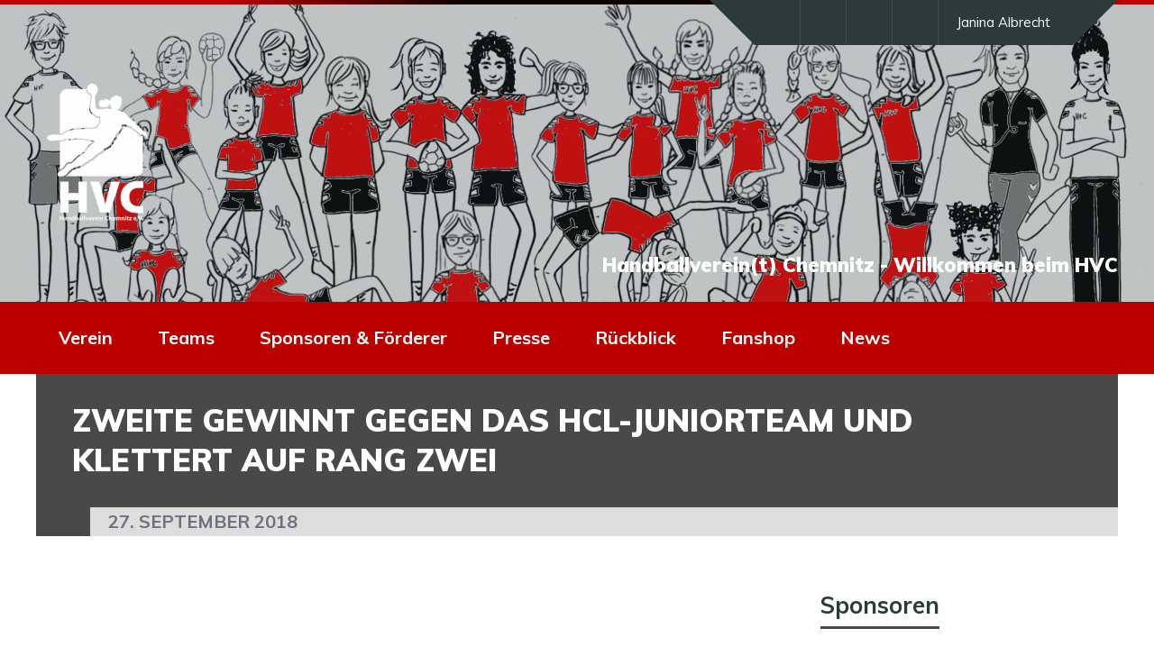

--- FILE ---
content_type: text/html; charset=UTF-8
request_url: https://www.hv-chemnitz.de/2018/09/27/zweite-gewinnt-gegen-das-hcl-juniorteam-und-klettert-auf-rang-zwei/
body_size: 20492
content:
<!DOCTYPE html>
<html lang="de" class="no-js">

<head>
    <meta charset="UTF-8">
    <meta name="viewport" content="width=device-width, height=device-height, initial-scale=1.0, maximum-scale=1.0, user-scalable=no" />
    <link rel="profile" href="https://gmpg.org/xfn/11">
<title>Zweite gewinnt gegen das HCL-Juniorteam und klettert auf rang zwei &#8211; HV Chemnitz e.V.</title>
<meta name='robots' content='max-image-preview:large' />
<link rel='dns-prefetch' href='//fonts.googleapis.com' />
<link rel="alternate" type="application/rss+xml" title="HV Chemnitz e.V. &raquo; Feed" href="https://www.hv-chemnitz.de/feed/" />
<link rel="alternate" type="application/rss+xml" title="HV Chemnitz e.V. &raquo; Kommentar-Feed" href="https://www.hv-chemnitz.de/comments/feed/" />
<link rel="alternate" type="application/rss+xml" title="HV Chemnitz e.V. &raquo; Zweite gewinnt gegen das HCL-Juniorteam und klettert auf rang zwei-Kommentar-Feed" href="https://www.hv-chemnitz.de/2018/09/27/zweite-gewinnt-gegen-das-hcl-juniorteam-und-klettert-auf-rang-zwei/feed/" />
<link rel="alternate" title="oEmbed (JSON)" type="application/json+oembed" href="https://www.hv-chemnitz.de/wp-json/oembed/1.0/embed?url=https%3A%2F%2Fwww.hv-chemnitz.de%2F2018%2F09%2F27%2Fzweite-gewinnt-gegen-das-hcl-juniorteam-und-klettert-auf-rang-zwei%2F" />
<link rel="alternate" title="oEmbed (XML)" type="text/xml+oembed" href="https://www.hv-chemnitz.de/wp-json/oembed/1.0/embed?url=https%3A%2F%2Fwww.hv-chemnitz.de%2F2018%2F09%2F27%2Fzweite-gewinnt-gegen-das-hcl-juniorteam-und-klettert-auf-rang-zwei%2F&#038;format=xml" />
<style id='wp-img-auto-sizes-contain-inline-css' type='text/css'>
img:is([sizes=auto i],[sizes^="auto," i]){contain-intrinsic-size:3000px 1500px}
/*# sourceURL=wp-img-auto-sizes-contain-inline-css */
</style>
<style id='wp-emoji-styles-inline-css' type='text/css'>

	img.wp-smiley, img.emoji {
		display: inline !important;
		border: none !important;
		box-shadow: none !important;
		height: 1em !important;
		width: 1em !important;
		margin: 0 0.07em !important;
		vertical-align: -0.1em !important;
		background: none !important;
		padding: 0 !important;
	}
/*# sourceURL=wp-emoji-styles-inline-css */
</style>
<style id='wp-block-library-inline-css' type='text/css'>
:root{--wp-block-synced-color:#7a00df;--wp-block-synced-color--rgb:122,0,223;--wp-bound-block-color:var(--wp-block-synced-color);--wp-editor-canvas-background:#ddd;--wp-admin-theme-color:#007cba;--wp-admin-theme-color--rgb:0,124,186;--wp-admin-theme-color-darker-10:#006ba1;--wp-admin-theme-color-darker-10--rgb:0,107,160.5;--wp-admin-theme-color-darker-20:#005a87;--wp-admin-theme-color-darker-20--rgb:0,90,135;--wp-admin-border-width-focus:2px}@media (min-resolution:192dpi){:root{--wp-admin-border-width-focus:1.5px}}.wp-element-button{cursor:pointer}:root .has-very-light-gray-background-color{background-color:#eee}:root .has-very-dark-gray-background-color{background-color:#313131}:root .has-very-light-gray-color{color:#eee}:root .has-very-dark-gray-color{color:#313131}:root .has-vivid-green-cyan-to-vivid-cyan-blue-gradient-background{background:linear-gradient(135deg,#00d084,#0693e3)}:root .has-purple-crush-gradient-background{background:linear-gradient(135deg,#34e2e4,#4721fb 50%,#ab1dfe)}:root .has-hazy-dawn-gradient-background{background:linear-gradient(135deg,#faaca8,#dad0ec)}:root .has-subdued-olive-gradient-background{background:linear-gradient(135deg,#fafae1,#67a671)}:root .has-atomic-cream-gradient-background{background:linear-gradient(135deg,#fdd79a,#004a59)}:root .has-nightshade-gradient-background{background:linear-gradient(135deg,#330968,#31cdcf)}:root .has-midnight-gradient-background{background:linear-gradient(135deg,#020381,#2874fc)}:root{--wp--preset--font-size--normal:16px;--wp--preset--font-size--huge:42px}.has-regular-font-size{font-size:1em}.has-larger-font-size{font-size:2.625em}.has-normal-font-size{font-size:var(--wp--preset--font-size--normal)}.has-huge-font-size{font-size:var(--wp--preset--font-size--huge)}.has-text-align-center{text-align:center}.has-text-align-left{text-align:left}.has-text-align-right{text-align:right}.has-fit-text{white-space:nowrap!important}#end-resizable-editor-section{display:none}.aligncenter{clear:both}.items-justified-left{justify-content:flex-start}.items-justified-center{justify-content:center}.items-justified-right{justify-content:flex-end}.items-justified-space-between{justify-content:space-between}.screen-reader-text{border:0;clip-path:inset(50%);height:1px;margin:-1px;overflow:hidden;padding:0;position:absolute;width:1px;word-wrap:normal!important}.screen-reader-text:focus{background-color:#ddd;clip-path:none;color:#444;display:block;font-size:1em;height:auto;left:5px;line-height:normal;padding:15px 23px 14px;text-decoration:none;top:5px;width:auto;z-index:100000}html :where(.has-border-color){border-style:solid}html :where([style*=border-top-color]){border-top-style:solid}html :where([style*=border-right-color]){border-right-style:solid}html :where([style*=border-bottom-color]){border-bottom-style:solid}html :where([style*=border-left-color]){border-left-style:solid}html :where([style*=border-width]){border-style:solid}html :where([style*=border-top-width]){border-top-style:solid}html :where([style*=border-right-width]){border-right-style:solid}html :where([style*=border-bottom-width]){border-bottom-style:solid}html :where([style*=border-left-width]){border-left-style:solid}html :where(img[class*=wp-image-]){height:auto;max-width:100%}:where(figure){margin:0 0 1em}html :where(.is-position-sticky){--wp-admin--admin-bar--position-offset:var(--wp-admin--admin-bar--height,0px)}@media screen and (max-width:600px){html :where(.is-position-sticky){--wp-admin--admin-bar--position-offset:0px}}

/*# sourceURL=wp-block-library-inline-css */
</style><style id='wp-block-paragraph-inline-css' type='text/css'>
.is-small-text{font-size:.875em}.is-regular-text{font-size:1em}.is-large-text{font-size:2.25em}.is-larger-text{font-size:3em}.has-drop-cap:not(:focus):first-letter{float:left;font-size:8.4em;font-style:normal;font-weight:100;line-height:.68;margin:.05em .1em 0 0;text-transform:uppercase}body.rtl .has-drop-cap:not(:focus):first-letter{float:none;margin-left:.1em}p.has-drop-cap.has-background{overflow:hidden}:root :where(p.has-background){padding:1.25em 2.375em}:where(p.has-text-color:not(.has-link-color)) a{color:inherit}p.has-text-align-left[style*="writing-mode:vertical-lr"],p.has-text-align-right[style*="writing-mode:vertical-rl"]{rotate:180deg}
/*# sourceURL=https://www.hv-chemnitz.de/wp-includes/blocks/paragraph/style.min.css */
</style>
<style id='wp-block-spacer-inline-css' type='text/css'>
.wp-block-spacer{clear:both}
/*# sourceURL=https://www.hv-chemnitz.de/wp-includes/blocks/spacer/style.min.css */
</style>
<style id='global-styles-inline-css' type='text/css'>
:root{--wp--preset--aspect-ratio--square: 1;--wp--preset--aspect-ratio--4-3: 4/3;--wp--preset--aspect-ratio--3-4: 3/4;--wp--preset--aspect-ratio--3-2: 3/2;--wp--preset--aspect-ratio--2-3: 2/3;--wp--preset--aspect-ratio--16-9: 16/9;--wp--preset--aspect-ratio--9-16: 9/16;--wp--preset--color--black: #000000;--wp--preset--color--cyan-bluish-gray: #abb8c3;--wp--preset--color--white: #ffffff;--wp--preset--color--pale-pink: #f78da7;--wp--preset--color--vivid-red: #cf2e2e;--wp--preset--color--luminous-vivid-orange: #ff6900;--wp--preset--color--luminous-vivid-amber: #fcb900;--wp--preset--color--light-green-cyan: #7bdcb5;--wp--preset--color--vivid-green-cyan: #00d084;--wp--preset--color--pale-cyan-blue: #8ed1fc;--wp--preset--color--vivid-cyan-blue: #0693e3;--wp--preset--color--vivid-purple: #9b51e0;--wp--preset--gradient--vivid-cyan-blue-to-vivid-purple: linear-gradient(135deg,rgb(6,147,227) 0%,rgb(155,81,224) 100%);--wp--preset--gradient--light-green-cyan-to-vivid-green-cyan: linear-gradient(135deg,rgb(122,220,180) 0%,rgb(0,208,130) 100%);--wp--preset--gradient--luminous-vivid-amber-to-luminous-vivid-orange: linear-gradient(135deg,rgb(252,185,0) 0%,rgb(255,105,0) 100%);--wp--preset--gradient--luminous-vivid-orange-to-vivid-red: linear-gradient(135deg,rgb(255,105,0) 0%,rgb(207,46,46) 100%);--wp--preset--gradient--very-light-gray-to-cyan-bluish-gray: linear-gradient(135deg,rgb(238,238,238) 0%,rgb(169,184,195) 100%);--wp--preset--gradient--cool-to-warm-spectrum: linear-gradient(135deg,rgb(74,234,220) 0%,rgb(151,120,209) 20%,rgb(207,42,186) 40%,rgb(238,44,130) 60%,rgb(251,105,98) 80%,rgb(254,248,76) 100%);--wp--preset--gradient--blush-light-purple: linear-gradient(135deg,rgb(255,206,236) 0%,rgb(152,150,240) 100%);--wp--preset--gradient--blush-bordeaux: linear-gradient(135deg,rgb(254,205,165) 0%,rgb(254,45,45) 50%,rgb(107,0,62) 100%);--wp--preset--gradient--luminous-dusk: linear-gradient(135deg,rgb(255,203,112) 0%,rgb(199,81,192) 50%,rgb(65,88,208) 100%);--wp--preset--gradient--pale-ocean: linear-gradient(135deg,rgb(255,245,203) 0%,rgb(182,227,212) 50%,rgb(51,167,181) 100%);--wp--preset--gradient--electric-grass: linear-gradient(135deg,rgb(202,248,128) 0%,rgb(113,206,126) 100%);--wp--preset--gradient--midnight: linear-gradient(135deg,rgb(2,3,129) 0%,rgb(40,116,252) 100%);--wp--preset--font-size--small: 13px;--wp--preset--font-size--medium: 20px;--wp--preset--font-size--large: 36px;--wp--preset--font-size--x-large: 42px;--wp--preset--spacing--20: 0.44rem;--wp--preset--spacing--30: 0.67rem;--wp--preset--spacing--40: 1rem;--wp--preset--spacing--50: 1.5rem;--wp--preset--spacing--60: 2.25rem;--wp--preset--spacing--70: 3.38rem;--wp--preset--spacing--80: 5.06rem;--wp--preset--shadow--natural: 6px 6px 9px rgba(0, 0, 0, 0.2);--wp--preset--shadow--deep: 12px 12px 50px rgba(0, 0, 0, 0.4);--wp--preset--shadow--sharp: 6px 6px 0px rgba(0, 0, 0, 0.2);--wp--preset--shadow--outlined: 6px 6px 0px -3px rgb(255, 255, 255), 6px 6px rgb(0, 0, 0);--wp--preset--shadow--crisp: 6px 6px 0px rgb(0, 0, 0);}:where(.is-layout-flex){gap: 0.5em;}:where(.is-layout-grid){gap: 0.5em;}body .is-layout-flex{display: flex;}.is-layout-flex{flex-wrap: wrap;align-items: center;}.is-layout-flex > :is(*, div){margin: 0;}body .is-layout-grid{display: grid;}.is-layout-grid > :is(*, div){margin: 0;}:where(.wp-block-columns.is-layout-flex){gap: 2em;}:where(.wp-block-columns.is-layout-grid){gap: 2em;}:where(.wp-block-post-template.is-layout-flex){gap: 1.25em;}:where(.wp-block-post-template.is-layout-grid){gap: 1.25em;}.has-black-color{color: var(--wp--preset--color--black) !important;}.has-cyan-bluish-gray-color{color: var(--wp--preset--color--cyan-bluish-gray) !important;}.has-white-color{color: var(--wp--preset--color--white) !important;}.has-pale-pink-color{color: var(--wp--preset--color--pale-pink) !important;}.has-vivid-red-color{color: var(--wp--preset--color--vivid-red) !important;}.has-luminous-vivid-orange-color{color: var(--wp--preset--color--luminous-vivid-orange) !important;}.has-luminous-vivid-amber-color{color: var(--wp--preset--color--luminous-vivid-amber) !important;}.has-light-green-cyan-color{color: var(--wp--preset--color--light-green-cyan) !important;}.has-vivid-green-cyan-color{color: var(--wp--preset--color--vivid-green-cyan) !important;}.has-pale-cyan-blue-color{color: var(--wp--preset--color--pale-cyan-blue) !important;}.has-vivid-cyan-blue-color{color: var(--wp--preset--color--vivid-cyan-blue) !important;}.has-vivid-purple-color{color: var(--wp--preset--color--vivid-purple) !important;}.has-black-background-color{background-color: var(--wp--preset--color--black) !important;}.has-cyan-bluish-gray-background-color{background-color: var(--wp--preset--color--cyan-bluish-gray) !important;}.has-white-background-color{background-color: var(--wp--preset--color--white) !important;}.has-pale-pink-background-color{background-color: var(--wp--preset--color--pale-pink) !important;}.has-vivid-red-background-color{background-color: var(--wp--preset--color--vivid-red) !important;}.has-luminous-vivid-orange-background-color{background-color: var(--wp--preset--color--luminous-vivid-orange) !important;}.has-luminous-vivid-amber-background-color{background-color: var(--wp--preset--color--luminous-vivid-amber) !important;}.has-light-green-cyan-background-color{background-color: var(--wp--preset--color--light-green-cyan) !important;}.has-vivid-green-cyan-background-color{background-color: var(--wp--preset--color--vivid-green-cyan) !important;}.has-pale-cyan-blue-background-color{background-color: var(--wp--preset--color--pale-cyan-blue) !important;}.has-vivid-cyan-blue-background-color{background-color: var(--wp--preset--color--vivid-cyan-blue) !important;}.has-vivid-purple-background-color{background-color: var(--wp--preset--color--vivid-purple) !important;}.has-black-border-color{border-color: var(--wp--preset--color--black) !important;}.has-cyan-bluish-gray-border-color{border-color: var(--wp--preset--color--cyan-bluish-gray) !important;}.has-white-border-color{border-color: var(--wp--preset--color--white) !important;}.has-pale-pink-border-color{border-color: var(--wp--preset--color--pale-pink) !important;}.has-vivid-red-border-color{border-color: var(--wp--preset--color--vivid-red) !important;}.has-luminous-vivid-orange-border-color{border-color: var(--wp--preset--color--luminous-vivid-orange) !important;}.has-luminous-vivid-amber-border-color{border-color: var(--wp--preset--color--luminous-vivid-amber) !important;}.has-light-green-cyan-border-color{border-color: var(--wp--preset--color--light-green-cyan) !important;}.has-vivid-green-cyan-border-color{border-color: var(--wp--preset--color--vivid-green-cyan) !important;}.has-pale-cyan-blue-border-color{border-color: var(--wp--preset--color--pale-cyan-blue) !important;}.has-vivid-cyan-blue-border-color{border-color: var(--wp--preset--color--vivid-cyan-blue) !important;}.has-vivid-purple-border-color{border-color: var(--wp--preset--color--vivid-purple) !important;}.has-vivid-cyan-blue-to-vivid-purple-gradient-background{background: var(--wp--preset--gradient--vivid-cyan-blue-to-vivid-purple) !important;}.has-light-green-cyan-to-vivid-green-cyan-gradient-background{background: var(--wp--preset--gradient--light-green-cyan-to-vivid-green-cyan) !important;}.has-luminous-vivid-amber-to-luminous-vivid-orange-gradient-background{background: var(--wp--preset--gradient--luminous-vivid-amber-to-luminous-vivid-orange) !important;}.has-luminous-vivid-orange-to-vivid-red-gradient-background{background: var(--wp--preset--gradient--luminous-vivid-orange-to-vivid-red) !important;}.has-very-light-gray-to-cyan-bluish-gray-gradient-background{background: var(--wp--preset--gradient--very-light-gray-to-cyan-bluish-gray) !important;}.has-cool-to-warm-spectrum-gradient-background{background: var(--wp--preset--gradient--cool-to-warm-spectrum) !important;}.has-blush-light-purple-gradient-background{background: var(--wp--preset--gradient--blush-light-purple) !important;}.has-blush-bordeaux-gradient-background{background: var(--wp--preset--gradient--blush-bordeaux) !important;}.has-luminous-dusk-gradient-background{background: var(--wp--preset--gradient--luminous-dusk) !important;}.has-pale-ocean-gradient-background{background: var(--wp--preset--gradient--pale-ocean) !important;}.has-electric-grass-gradient-background{background: var(--wp--preset--gradient--electric-grass) !important;}.has-midnight-gradient-background{background: var(--wp--preset--gradient--midnight) !important;}.has-small-font-size{font-size: var(--wp--preset--font-size--small) !important;}.has-medium-font-size{font-size: var(--wp--preset--font-size--medium) !important;}.has-large-font-size{font-size: var(--wp--preset--font-size--large) !important;}.has-x-large-font-size{font-size: var(--wp--preset--font-size--x-large) !important;}
/*# sourceURL=global-styles-inline-css */
</style>

<style id='classic-theme-styles-inline-css' type='text/css'>
/*! This file is auto-generated */
.wp-block-button__link{color:#fff;background-color:#32373c;border-radius:9999px;box-shadow:none;text-decoration:none;padding:calc(.667em + 2px) calc(1.333em + 2px);font-size:1.125em}.wp-block-file__button{background:#32373c;color:#fff;text-decoration:none}
/*# sourceURL=/wp-includes/css/classic-themes.min.css */
</style>
<link rel='stylesheet' id='wp-components-css' href='https://www.hv-chemnitz.de/wp-includes/css/dist/components/style.min.css?ver=7f87b1b7bdcfdb85ea6aece0f4ace6c8' type='text/css' media='all' />
<link rel='stylesheet' id='wp-preferences-css' href='https://www.hv-chemnitz.de/wp-includes/css/dist/preferences/style.min.css?ver=7f87b1b7bdcfdb85ea6aece0f4ace6c8' type='text/css' media='all' />
<link rel='stylesheet' id='wp-block-editor-css' href='https://www.hv-chemnitz.de/wp-includes/css/dist/block-editor/style.min.css?ver=7f87b1b7bdcfdb85ea6aece0f4ace6c8' type='text/css' media='all' />
<link rel='stylesheet' id='popup-maker-block-library-style-css' href='https://usercontent.one/wp/www.hv-chemnitz.de/wp-content/plugins/popup-maker/dist/packages/block-library-style.css?media=1628442347?ver=dbea705cfafe089d65f1' type='text/css' media='all' />
<link rel='stylesheet' id='contact-form-7-css' href='https://usercontent.one/wp/www.hv-chemnitz.de/wp-content/plugins/contact-form-7/includes/css/styles.css?ver=6.1.4&media=1628442347' type='text/css' media='all' />
<link rel='stylesheet' id='oc_cb_css_fr-css' href='https://usercontent.one/wp/www.hv-chemnitz.de/wp-content/plugins/onecom-themes-plugins/assets/min-css/cookie-banner-frontend.min.css?ver=5.0.1&media=1628442347' type='text/css' media='all' />
<link rel='stylesheet' id='sportix-cpt-styles-css' href='https://usercontent.one/wp/www.hv-chemnitz.de/wp-content/plugins/sportixfeatures/css/style.css?ver=1.0&media=1628442347' type='text/css' media='all' />
<link rel='stylesheet' id='rrssb-css' href='https://usercontent.one/wp/www.hv-chemnitz.de/wp-content/plugins/sportixfeatures/css/rrssb.css?ver=4.6.3&media=1628442347' type='text/css' media='all' />
<link rel='stylesheet' id='dashicons-css' href='https://www.hv-chemnitz.de/wp-includes/css/dashicons.min.css?ver=7f87b1b7bdcfdb85ea6aece0f4ace6c8' type='text/css' media='all' />
<link rel='stylesheet' id='sportspress-general-css' href='//www.hv-chemnitz.de/wp-content/plugins/sportspress/assets/css/sportspress.css?ver=2.7.26' type='text/css' media='all' />
<link rel='stylesheet' id='sportspress-icons-css' href='//www.hv-chemnitz.de/wp-content/plugins/sportspress/assets/css/icons.css?ver=2.7.26' type='text/css' media='all' />
<link rel='stylesheet' id='nuliga-css' href='https://usercontent.one/wp/www.hv-chemnitz.de/wp-content/plugins/wp-nuliga-master/public/css/nuliga-public.css?ver=1.1.0&media=1628442347' type='text/css' media='all' />
<link rel='stylesheet' id='ppress-frontend-css' href='https://usercontent.one/wp/www.hv-chemnitz.de/wp-content/plugins/wp-user-avatar/assets/css/frontend.min.css?ver=4.16.8&media=1628442347' type='text/css' media='all' />
<link rel='stylesheet' id='ppress-flatpickr-css' href='https://usercontent.one/wp/www.hv-chemnitz.de/wp-content/plugins/wp-user-avatar/assets/flatpickr/flatpickr.min.css?ver=4.16.8&media=1628442347' type='text/css' media='all' />
<link rel='stylesheet' id='ppress-select2-css' href='https://usercontent.one/wp/www.hv-chemnitz.de/wp-content/plugins/wp-user-avatar/assets/select2/select2.min.css?media=1628442347?ver=7f87b1b7bdcfdb85ea6aece0f4ace6c8' type='text/css' media='all' />
<link rel='stylesheet' id='wpcf7-redirect-script-frontend-css' href='https://usercontent.one/wp/www.hv-chemnitz.de/wp-content/plugins/wpcf7-redirect/build/assets/frontend-script.css?media=1628442347?ver=2c532d7e2be36f6af233' type='text/css' media='all' />
<link rel='stylesheet' id='sportix-fonts-css' href='//fonts.googleapis.com/css?family=Muli%3A400%2C400i%2C700%2C900&#038;subset=latin-ext&#038;ver=6.9' type='text/css' media='all' />
<link rel='stylesheet' id='normalize-css' href='https://usercontent.one/wp/www.hv-chemnitz.de/wp-content/themes/sportix/sportix/css/normalize.css?ver=1.0&media=1628442347' type='text/css' media='all' />
<link rel='stylesheet' id='fontawesome-css' href='https://usercontent.one/wp/www.hv-chemnitz.de/wp-content/themes/sportix/sportix/css/font-awesome.min.css?ver=4.6.3&media=1628442347' type='text/css' media='all' />
<link rel='stylesheet' id='slick-css' href='https://usercontent.one/wp/www.hv-chemnitz.de/wp-content/themes/sportix/sportix/css/slick.css?ver=4.6.3&media=1628442347' type='text/css' media='all' />
<link rel='stylesheet' id='featherlight-css' href='https://usercontent.one/wp/www.hv-chemnitz.de/wp-content/themes/sportix/sportix/css/featherlight.css?ver=4.6.3&media=1628442347' type='text/css' media='all' />
<link rel='stylesheet' id='sportix-sportspress-css' href='https://usercontent.one/wp/www.hv-chemnitz.de/wp-content/themes/sportix/sportix/css/sportspress.css?ver=1.0&media=1628442347' type='text/css' media='all' />
<link rel='stylesheet' id='sportix-style-css' href='https://usercontent.one/wp/www.hv-chemnitz.de/wp-content/themes/sportix/sportix/style.css?media=1628442347?ver=7f87b1b7bdcfdb85ea6aece0f4ace6c8' type='text/css' media='all' />
<link rel='stylesheet' id='sportix-custom-css' href='https://usercontent.one/wp/www.hv-chemnitz.de/wp-content/themes/sportix/sportix/css/custom.css?ver=1.0&media=1628442347' type='text/css' media='all' />
<style id='sportix-custom-inline-css' type='text/css'>
#sportix-header-logo {width: 280px;}#sportix-header-logo2 img {max-width: 280px;}#sportix-header-inner {height:330px;}#sportix-main-menu ul ul li,#sportix-loggedin .tml-user-links { width:14em; }#sportix-site-tagline {font-size: 22px;}#sportix-site-title {font-size: 70px;}#sportix-header-bg-loader{background-color: #ef3704;}#sportix-site-tagline {color: #ffffff;}.sportix-zoom-icon,#wp-calendar tbody td a,#sportix-main-menu ul.sportix-nav > li:before,.sportix-footer-icons ul li,.tipr_content,.ytv-list .ytv-thumb span {background: #0c0000;}.ytv-canvas ::-webkit-scrollbar-thumb {background: #0c0000;}a:hover,.sportix-header-icons-fl > li a:hover,.sportix-posts-info li .fa,.sportix-meta .fa,.highlight,.sportix-calendar-blocks-content time:before,.sportix-widget-title span strong,.sportix-venue-label .fa,#sportix-cart-link:hover,.sportix-dropdown:hover,.ytv-list:hover:after,p.sportix-player-carousel-info,.sportix-count-info i,.sportix-event-list-item .fa,.sportix-carousel-post-date a .fa,.sportix-xs-article-right p .fa,.featherlight .featherlight-close-icon:hover,.tagcloud .sportix-tag-count,#bbpress-forums a:hover,.sportix-post-slider-desc h1 a:hover,.sportix-post-slider-desc h2 a:hover,.sportix-post-slider-desc h3 a:hover,.sportix-post-slider-desc h4 a:hover,.sportix-post-slider-desc h5 a:hover,.sportix-post-slider-desc h6 a:hover,.sportix-slider-price,.sportix-page-title h1 strong {color: #0c0000;}#sportix-footer {border-bottom: 5px solid #0c0000;}#sportix-loggedin .tml-user-links,.post.sticky {border-top: 5px solid #0c0000;}blockquote,.widget_menu ul li  {border-left: 3px solid #0c0000;}.sportix-player-details-box-1  {border-bottom: 3px solid #0c0000;}#wp-calendar tbody td#today:after {border-top: 15px solid #0c0000;}.sp-template.sportix-template-player-list h4 span {border-color: #0c0000;}.tipr_point_above:after {border-top-color: #0c0000;}.tipr_point_below:after {border-bottom-color: #0c0000;}@media only screen and (max-width: 1170px) {.sportix-btn-dropdown {background-color: #0c0000;}}@media only screen and (max-width: 800px) {#sportix-footer {border-bottom: 5px solid #0c0000;}}#sportix-header:before {background-image: linear-gradient(to right, #ba0000, #ba0000, #0c0000, #0c0000, #ba0000, #ba0000);}#sportix-footer:after {background-image: linear-gradient(to right, #ba0000, #ba0000, #ba0000, #0c0000, #0c0000);}.sportix-countdown {background: linear-gradient(-45deg, #494949, #494949, #0c0000, #0c0000);}#sportix-main-menu ul.sportix-nav li,input[type="submit"]:hover, .sportix-button:hover, button[type="submit"]:hover, input[type="button"]:hover,span.sportix-page-title-count,body.sportix .sow-features-list .sow-features-feature p.sow-more-text a:hover,#wp-calendar thead th,#header-menu-container,#sportix-toggle-menu,.sportix-credits-inner,.sp-table-wrapper .dataTables_paginate .paginate_button:hover,body.sportix .sp-table-wrapper .dataTables_paginate .current,#sportix-footer-tipr .tipr_content,.icon-count.sportix-woo-cart-count,.featherlight-next:hover,.featherlight-previous:hover {background: #ba0000;}a,#sportix-footer .sportix-footer-icons ul li a:hover {color: #ba0000;}#sportix-main-menu .sportix-nav > li:first-child:hover:before {border-color: transparent #ba0000 transparent transparent;}#sportix-footer-tipr .tipr_point_above:after {border-top-color: #ba0000;}@media only screen and (max-width: 1170px) {#sportix-main-menu ul.sportix-nav ul li:hover {background: #ba0000;}}a,.sportix-sidebar-box a:hover,#sportix-footer a:hover,#sportix-back-to-top a,.slick-dots li button:before,.sp-tab-menu .sp-tab-menu-item.sp-tab-menu-item-active,.sportix-event-results,.sportix-event-results a,.sp-template-countdown .sp-countdown,.sportix-match-time .fa {color:#494949;}.sportix-page-title-inner,.sportix-date-icon,.slick-arrow,.slick-arrow:hover,.slick-arrow:active,.slick-arrow:focus,#sportix-gallery-slider a:before,.sportix-price,body.sportix .pp_previous:before,body.sportix .pp_next:before,.sportix-pager span.current,.sportix-pager a:hover,input[type="submit"], .sportix-button, button[type="submit"], input[type="button"],.sportix_comments_block h3 div,body.sportix .sow-features-list .sow-features-feature p.sow-more-text a,#wp-calendar caption,.sp-table-wrapper .dataTables_paginate .paginate_button,.sportix-player-num,.sportix-article-score,.featherlight-next,.featherlight-previous,body.sportix .sp-table-wrapper .dataTables_paginate span.ellipsis,.sportix-result {background: #494949;}div.bbp-template-notice,div.indicator-hint,div.bbp-template-notice.info {border-color: #494949;}.featherlight-loading .featherlight-content {border-left-color: #494949;}.sportix-widget-title span {border-bottom: 3px solid #494949;}blockquote,.widget_menu ul li {border-left:3px solid #494949;}.resp-tabs-list li.resp-tab-active {border-top: 3px solid #494949;}.sportix-bg-loader:before,body.sportix .pp_loaderIcon:before {border-top-color: #494949;}
/*# sourceURL=sportix-custom-inline-css */
</style>
<style type="text/css"> /* SportsPress Custom CSS */ .single-featured-image-header {
display: none;
}</style><script type="text/javascript" src="https://www.hv-chemnitz.de/wp-includes/js/jquery/jquery.min.js?ver=3.7.1" id="jquery-core-js"></script>
<script type="text/javascript" src="https://www.hv-chemnitz.de/wp-includes/js/jquery/jquery-migrate.min.js?ver=3.4.1" id="jquery-migrate-js"></script>
<script type="text/javascript" id="nuliga-js-extra">
/* <![CDATA[ */
var script_vars = {"basis":"https://www.hv-chemnitz.de/wp-content/plugins/wp-nuliga-master/public/nutab/"};
//# sourceURL=nuliga-js-extra
/* ]]> */
</script>
<script type="text/javascript" src="https://usercontent.one/wp/www.hv-chemnitz.de/wp-content/plugins/wp-nuliga-master/public/js/nuliga-public.js?ver=1.1.0&media=1628442347" id="nuliga-js"></script>
<script type="text/javascript" src="https://usercontent.one/wp/www.hv-chemnitz.de/wp-content/plugins/wp-user-avatar/assets/flatpickr/flatpickr.min.js?ver=4.16.8&media=1628442347" id="ppress-flatpickr-js"></script>
<script type="text/javascript" src="https://usercontent.one/wp/www.hv-chemnitz.de/wp-content/plugins/wp-user-avatar/assets/select2/select2.min.js?ver=4.16.8&media=1628442347" id="ppress-select2-js"></script>
<link rel="https://api.w.org/" href="https://www.hv-chemnitz.de/wp-json/" /><link rel="alternate" title="JSON" type="application/json" href="https://www.hv-chemnitz.de/wp-json/wp/v2/posts/1118" /><link rel="canonical" href="https://www.hv-chemnitz.de/2018/09/27/zweite-gewinnt-gegen-das-hcl-juniorteam-und-klettert-auf-rang-zwei/" />
<style>[class*=" icon-oc-"],[class^=icon-oc-]{speak:none;font-style:normal;font-weight:400;font-variant:normal;text-transform:none;line-height:1;-webkit-font-smoothing:antialiased;-moz-osx-font-smoothing:grayscale}.icon-oc-one-com-white-32px-fill:before{content:"901"}.icon-oc-one-com:before{content:"900"}#one-com-icon,.toplevel_page_onecom-wp .wp-menu-image{speak:none;display:flex;align-items:center;justify-content:center;text-transform:none;line-height:1;-webkit-font-smoothing:antialiased;-moz-osx-font-smoothing:grayscale}.onecom-wp-admin-bar-item>a,.toplevel_page_onecom-wp>.wp-menu-name{font-size:16px;font-weight:400;line-height:1}.toplevel_page_onecom-wp>.wp-menu-name img{width:69px;height:9px;}.wp-submenu-wrap.wp-submenu>.wp-submenu-head>img{width:88px;height:auto}.onecom-wp-admin-bar-item>a img{height:7px!important}.onecom-wp-admin-bar-item>a img,.toplevel_page_onecom-wp>.wp-menu-name img{opacity:.8}.onecom-wp-admin-bar-item.hover>a img,.toplevel_page_onecom-wp.wp-has-current-submenu>.wp-menu-name img,li.opensub>a.toplevel_page_onecom-wp>.wp-menu-name img{opacity:1}#one-com-icon:before,.onecom-wp-admin-bar-item>a:before,.toplevel_page_onecom-wp>.wp-menu-image:before{content:'';position:static!important;background-color:rgba(240,245,250,.4);border-radius:102px;width:18px;height:18px;padding:0!important}.onecom-wp-admin-bar-item>a:before{width:14px;height:14px}.onecom-wp-admin-bar-item.hover>a:before,.toplevel_page_onecom-wp.opensub>a>.wp-menu-image:before,.toplevel_page_onecom-wp.wp-has-current-submenu>.wp-menu-image:before{background-color:#76b82a}.onecom-wp-admin-bar-item>a{display:inline-flex!important;align-items:center;justify-content:center}#one-com-logo-wrapper{font-size:4em}#one-com-icon{vertical-align:middle}.imagify-welcome{display:none !important;}</style><link rel="pingback" href="https://www.hv-chemnitz.de/xmlrpc.php"><style type="text/css" id="custom-background-css">
body.custom-background { background-color: #ffffff; }
</style>
	<link rel="icon" href="https://usercontent.one/wp/www.hv-chemnitz.de/wp-content/uploads/2019/05/Unbenannt-1-32x32.jpg?media=1628442347" sizes="32x32" />
<link rel="icon" href="https://usercontent.one/wp/www.hv-chemnitz.de/wp-content/uploads/2019/05/Unbenannt-1-300x300.jpg?media=1628442347" sizes="192x192" />
<link rel="apple-touch-icon" href="https://usercontent.one/wp/www.hv-chemnitz.de/wp-content/uploads/2019/05/Unbenannt-1-300x300.jpg?media=1628442347" />
<meta name="msapplication-TileImage" content="https://usercontent.one/wp/www.hv-chemnitz.de/wp-content/uploads/2019/05/Unbenannt-1-300x300.jpg?media=1628442347" />
<link rel='stylesheet' id='metaslider-flex-slider-css' href='https://usercontent.one/wp/www.hv-chemnitz.de/wp-content/plugins/ml-slider/assets/sliders/flexslider/flexslider.css?ver=3.104.0&media=1628442347' type='text/css' media='all' property='stylesheet' />
<link rel='stylesheet' id='metaslider-public-css' href='https://usercontent.one/wp/www.hv-chemnitz.de/wp-content/plugins/ml-slider/assets/metaslider/public.css?ver=3.104.0&media=1628442347' type='text/css' media='all' property='stylesheet' />
<style id='metaslider-public-inline-css' type='text/css'>
@media only screen and (max-width: 767px) { .hide-arrows-smartphone .flex-direction-nav, .hide-navigation-smartphone .flex-control-paging, .hide-navigation-smartphone .flex-control-nav, .hide-navigation-smartphone .filmstrip, .hide-slideshow-smartphone, .metaslider-hidden-content.hide-smartphone{ display: none!important; }}@media only screen and (min-width : 768px) and (max-width: 1023px) { .hide-arrows-tablet .flex-direction-nav, .hide-navigation-tablet .flex-control-paging, .hide-navigation-tablet .flex-control-nav, .hide-navigation-tablet .filmstrip, .hide-slideshow-tablet, .metaslider-hidden-content.hide-tablet{ display: none!important; }}@media only screen and (min-width : 1024px) and (max-width: 1439px) { .hide-arrows-laptop .flex-direction-nav, .hide-navigation-laptop .flex-control-paging, .hide-navigation-laptop .flex-control-nav, .hide-navigation-laptop .filmstrip, .hide-slideshow-laptop, .metaslider-hidden-content.hide-laptop{ display: none!important; }}@media only screen and (min-width : 1440px) { .hide-arrows-desktop .flex-direction-nav, .hide-navigation-desktop .flex-control-paging, .hide-navigation-desktop .flex-control-nav, .hide-navigation-desktop .filmstrip, .hide-slideshow-desktop, .metaslider-hidden-content.hide-desktop{ display: none!important; }}
/*# sourceURL=metaslider-public-inline-css */
</style>
<link rel='stylesheet' id='metaslider_precognition_theme_styles-css' href='https://usercontent.one/wp/www.hv-chemnitz.de/wp-content/plugins/ml-slider/themes/precognition/v1.0.0/style.css?ver=3.104.0&media=1628442347' type='text/css' media='all' property='stylesheet' />
<link rel='stylesheet' id='siteorigin-panels-front-css' href='https://usercontent.one/wp/www.hv-chemnitz.de/wp-content/plugins/siteorigin-panels/css/front-flex.min.css?ver=2.33.5&media=1628442347' type='text/css' media='all' />
</head>

<body data-rsssl=1 class="wp-singular post-template-default single single-post postid-1118 single-format-standard custom-background wp-theme-sportixsportix metaslider-plugin sportix">
    <header id="sportix-header">
        <div id="sportix-header-bg-container"></div>
        <div id="sportix-header-bg-loader"></div>
        <div id="sportix-header-inner">
    <div id="sportix-header-logo">
                                    
        <a href="https://www.hv-chemnitz.de/"><img src="https://usercontent.one/wp/www.hv-chemnitz.de/wp-content/uploads/2020/03/OL06ZB1-1-e1620219997884.png?media=1628442347" alt="HV Chemnitz e.V." /></a>
            
            </div>
            <div id="sportix-header-right">
                <div id="sportix-site-title-wrapper">
                        <div id="sportix-site-tagline"><span>Handballverein(t) Chemnitz - Willkommen beim HVC</span></div>
                                </div>
                <div id="sportix-header-icon-wrapper">
<a id="sportix-toggle-icons" href="#"><i class="fa fa-caret-down"></i></a>
<a id="sportix-toggle-menu" href="#"><i class="fa fa-bars"></i></a>
<div id="sportix-header-icons">
    <ul id="sportix-header-tipr" class="sportix-header-icons-fl"> 
                   
<li class="sportix-is-icon"><a href="https://www.facebook.com/hv.chemnitz/"  target="_blank"><i class="fa fa-facebook-f"></i></a></li>
<li class="sportix-is-icon"><a href="https://www.instagram.com/handballverein_chemnitz/" class="has-tooltip" data-tip="1. Frauen" target="_blank"><i class="fa fa-instagram"></i></a></li>
<li class="sportix-is-icon"><a href="https://www.instagram.com/hv.chemnitz_ll/" class="has-tooltip" data-tip="2. Frauen" target="_blank"><i class="fa fa-instagram"></i></a></li>
<li class="sportix-is-icon"><a href="mailto:info@hvc-online.de" class="has-tooltip" data-tip="Kontakt" target="_blank"><i class="fa fa-fas fa-envelope"></i></a></li>
        <li id="sportix-loggedout"><a href="https://www.hv-chemnitz.de/wp-login.php?redirect_to=https%3A%2F%2Fwww.hv-chemnitz.de%2F2018%2F09%2F27%2Fzweite-gewinnt-gegen-das-hcl-juniorteam-und-klettert-auf-rang-zwei%2F">Janina Albrecht<i class="fa fa-sign-in"></i></a></li>
 
            </ul>
</div>
</div>    </div>
</div>    </header>
<div id="header-menu-container">
    <div id="header-menu">
        <nav id="sportix-main-menu" class="menu-hauptmenue-container"><ul id="menu-hauptmenue" class="sportix-nav "><li id="menu-item-3194" class="menu-item menu-item-type-taxonomy menu-item-object-category menu-item-has-children menu-item-3194"><a href="https://www.hv-chemnitz.de/category/verein/">Verein</a>
<ul class="sub-menu">
	<li id="menu-item-3053" class="menu-item menu-item-type-post_type menu-item-object-page menu-item-3053"><a href="https://www.hv-chemnitz.de/verein/">Über uns</a></li>
	<li id="menu-item-6335" class="menu-item menu-item-type-post_type menu-item-object-page menu-item-6335"><a href="https://www.hv-chemnitz.de/verein/vorstand/">Vorstand &#038; Ansprechpartner</a></li>
	<li id="menu-item-6309" class="menu-item menu-item-type-post_type menu-item-object-page menu-item-6309"><a href="https://www.hv-chemnitz.de/schiedsrichter-kampfgericht/">Schiedsrichter &#038; Kampfgericht</a></li>
	<li id="menu-item-6310" class="menu-item menu-item-type-post_type menu-item-object-page menu-item-6310"><a href="https://www.hv-chemnitz.de/dokumente/">Dokumente</a></li>
</ul>
</li>
<li id="menu-item-435" class="menu-item menu-item-type-taxonomy menu-item-object-category current-post-ancestor menu-item-has-children menu-item-435"><a href="https://www.hv-chemnitz.de/category/teams/">Teams</a>
<ul class="sub-menu">
	<li id="menu-item-6337" class="menu-item menu-item-type-taxonomy menu-item-object-category menu-item-has-children menu-item-6337"><a href="https://www.hv-chemnitz.de/category/teams/1-frauen/">1. Frauen</a>
	<ul class="sub-menu">
		<li id="menu-item-6313" class="menu-item menu-item-type-post_type menu-item-object-page menu-item-6313"><a href="https://www.hv-chemnitz.de/teams/kader-2/">Kader</a></li>
		<li id="menu-item-6315" class="menu-item menu-item-type-post_type menu-item-object-page menu-item-6315"><a href="https://www.hv-chemnitz.de/betreuerstab/">Betreuerstab</a></li>
		<li id="menu-item-6314" class="menu-item menu-item-type-post_type menu-item-object-page menu-item-6314"><a href="https://www.hv-chemnitz.de/spielplan-tabelle-2-frauen-2020-21/">Spielplan &#038; Tabelle</a></li>
	</ul>
</li>
	<li id="menu-item-6333" class="menu-item menu-item-type-taxonomy menu-item-object-category current-post-ancestor current-menu-parent current-post-parent menu-item-has-children menu-item-6333"><a href="https://www.hv-chemnitz.de/category/teams/2-frauen/">2. Frauen</a>
	<ul class="sub-menu">
		<li id="menu-item-6334" class="menu-item menu-item-type-post_type menu-item-object-page menu-item-6334"><a href="https://www.hv-chemnitz.de/teams/3-frauen-kader/">Kader &#038; Betreuerstab</a></li>
		<li id="menu-item-6358" class="menu-item menu-item-type-post_type menu-item-object-page menu-item-6358"><a href="https://www.hv-chemnitz.de/spielplan-und-tabelle-wjc/">Spielplan und Tabelle</a></li>
	</ul>
</li>
	<li id="menu-item-6330" class="menu-item menu-item-type-taxonomy menu-item-object-category menu-item-has-children menu-item-6330"><a href="https://www.hv-chemnitz.de/category/nachwuchs/a-jugend/">A-Jugend</a>
	<ul class="sub-menu">
		<li id="menu-item-6340" class="menu-item menu-item-type-post_type menu-item-object-page menu-item-6340"><a href="https://www.hv-chemnitz.de/teams/2-frauen-kader/">Kader &#038; Betreuerstab</a></li>
		<li id="menu-item-6409" class="menu-item menu-item-type-post_type menu-item-object-page menu-item-6409"><a href="https://www.hv-chemnitz.de/wja-25-26/">Spielplan und Tabelle WJA 25/26</a></li>
	</ul>
</li>
	<li id="menu-item-6327" class="menu-item menu-item-type-taxonomy menu-item-object-category menu-item-has-children menu-item-6327"><a href="https://www.hv-chemnitz.de/category/nachwuchs/b-jugend/">B-Jugend</a>
	<ul class="sub-menu">
		<li id="menu-item-6328" class="menu-item menu-item-type-post_type menu-item-object-page menu-item-6328"><a href="https://www.hv-chemnitz.de/spielplan-und-tabelle-wjb/">Spielplan und Tabelle WJB</a></li>
	</ul>
</li>
	<li id="menu-item-6325" class="menu-item menu-item-type-taxonomy menu-item-object-category menu-item-has-children menu-item-6325"><a href="https://www.hv-chemnitz.de/category/nachwuchs/c-jugend/">C-Jugend</a>
	<ul class="sub-menu">
		<li id="menu-item-6332" class="menu-item menu-item-type-post_type menu-item-object-page menu-item-6332"><a href="https://www.hv-chemnitz.de/mannschaft-wjc/">Kader: C-Jugend</a></li>
		<li id="menu-item-6399" class="menu-item menu-item-type-post_type menu-item-object-page menu-item-6399"><a href="https://www.hv-chemnitz.de/spielplan-tabelle-4/">Spielplan &#038; Tabelle</a></li>
	</ul>
</li>
	<li id="menu-item-6323" class="menu-item menu-item-type-taxonomy menu-item-object-category menu-item-has-children menu-item-6323"><a href="https://www.hv-chemnitz.de/category/nachwuchs/d-jugend/">D-Jugend</a>
	<ul class="sub-menu">
		<li id="menu-item-6329" class="menu-item menu-item-type-post_type menu-item-object-page menu-item-6329"><a href="https://www.hv-chemnitz.de/kader-d-jugend/">Kader: D-Jugend</a></li>
		<li id="menu-item-6324" class="menu-item menu-item-type-post_type menu-item-object-page menu-item-6324"><a href="https://www.hv-chemnitz.de/spielplan-und-tabelle-wjd/">Spielplan und Tabelle WJD</a></li>
	</ul>
</li>
	<li id="menu-item-6321" class="menu-item menu-item-type-taxonomy menu-item-object-category menu-item-has-children menu-item-6321"><a href="https://www.hv-chemnitz.de/category/nachwuchs/e-jugend/">E-Jugend</a>
	<ul class="sub-menu">
		<li id="menu-item-6336" class="menu-item menu-item-type-post_type menu-item-object-page menu-item-6336"><a href="https://www.hv-chemnitz.de/e-jugend/">Kader: E-Jugend</a></li>
		<li id="menu-item-6322" class="menu-item menu-item-type-post_type menu-item-object-page menu-item-6322"><a href="https://www.hv-chemnitz.de/spielplan-und-tabelle-wje/">Spielplan und Tabelle WJE</a></li>
	</ul>
</li>
</ul>
</li>
<li id="menu-item-129" class="menu-item menu-item-type-post_type menu-item-object-page menu-item-129"><a href="https://www.hv-chemnitz.de/sponsoren/">Sponsoren &#038; Förderer</a></li>
<li id="menu-item-130" class="menu-item menu-item-type-post_type menu-item-object-page menu-item-has-children menu-item-130"><a href="https://www.hv-chemnitz.de/presse/">Presse</a>
<ul class="sub-menu">
	<li id="menu-item-131" class="menu-item menu-item-type-post_type menu-item-object-page menu-item-131"><a href="https://www.hv-chemnitz.de/presse/downloads/">Downloads</a></li>
	<li id="menu-item-1095" class="menu-item menu-item-type-taxonomy menu-item-object-category current-post-ancestor menu-item-has-children menu-item-1095"><a href="https://www.hv-chemnitz.de/category/newsarchiv/">Newsarchiv</a>
	<ul class="sub-menu">
		<li id="menu-item-2604" class="menu-item menu-item-type-taxonomy menu-item-object-category menu-item-2604"><a href="https://www.hv-chemnitz.de/category/newsarchiv/2020/">2020</a></li>
		<li id="menu-item-4241" class="menu-item menu-item-type-taxonomy menu-item-object-category menu-item-4241"><a href="https://www.hv-chemnitz.de/category/newsarchiv/2021/">2021</a></li>
		<li id="menu-item-4799" class="menu-item menu-item-type-taxonomy menu-item-object-category menu-item-4799"><a href="https://www.hv-chemnitz.de/category/newsarchiv/2022/">2022</a></li>
		<li id="menu-item-5577" class="menu-item menu-item-type-post_type menu-item-object-page menu-item-5577"><a href="https://www.hv-chemnitz.de/2023-2/">2023</a></li>
	</ul>
</li>
</ul>
</li>
<li id="menu-item-3386" class="menu-item menu-item-type-taxonomy menu-item-object-category menu-item-has-children menu-item-3386"><a href="https://www.hv-chemnitz.de/category/verein/rueckblick/">Rückblick</a>
<ul class="sub-menu">
	<li id="menu-item-1753" class="menu-item menu-item-type-post_type menu-item-object-page menu-item-has-children menu-item-1753"><a href="https://www.hv-chemnitz.de/verein/vereinsspielplan-1920/">Saison 2019/20</a>
	<ul class="sub-menu">
		<li id="menu-item-3254" class="menu-item menu-item-type-post_type menu-item-object-page menu-item-3254"><a href="https://www.hv-chemnitz.de/teams/1-frauen-spielplan-tabelle/">1. Frauen &#8211; Saison 19/20</a></li>
		<li id="menu-item-3257" class="menu-item menu-item-type-post_type menu-item-object-page menu-item-3257"><a href="https://www.hv-chemnitz.de/teams/spielplan-tabelle-2/">2. Frauen &#8211; Saison 19/20</a></li>
		<li id="menu-item-3256" class="menu-item menu-item-type-post_type menu-item-object-page menu-item-3256"><a href="https://www.hv-chemnitz.de/teams/3-frauen-spielplan-tabelle/">3. Frauen &#8211; Saison 19/20</a></li>
		<li id="menu-item-1835" class="menu-item menu-item-type-post_type menu-item-object-page menu-item-1835"><a href="https://www.hv-chemnitz.de/spielplan-tabelle-wjc/">wJC &#8211; Saison 19/20</a></li>
		<li id="menu-item-1772" class="menu-item menu-item-type-post_type menu-item-object-page menu-item-1772"><a href="https://www.hv-chemnitz.de/gf-jugend/spielplan-tabelle-minis/">gF &#8211; Saison 19/20</a></li>
	</ul>
</li>
	<li id="menu-item-4282" class="menu-item menu-item-type-post_type menu-item-object-page menu-item-has-children menu-item-4282"><a href="https://www.hv-chemnitz.de/saison-2020-21/">Saison 2020/21</a>
	<ul class="sub-menu">
		<li id="menu-item-3653" class="menu-item menu-item-type-post_type menu-item-object-page menu-item-3653"><a href="https://www.hv-chemnitz.de/spielplan-tabelle-1-frauen/">1. Frauen &#8211; Saison 20/21</a></li>
		<li id="menu-item-3451" class="menu-item menu-item-type-post_type menu-item-object-page menu-item-3451"><a href="https://www.hv-chemnitz.de/spielplan-tabelle-2-frauen-2020-21/">2. Frauen &#8211; Saison 20/21</a></li>
		<li id="menu-item-3498" class="menu-item menu-item-type-post_type menu-item-object-page menu-item-3498"><a href="https://www.hv-chemnitz.de/spielplan-tabelle-3-frauen/">3. Frauen &#8211; Saison 20/21</a></li>
		<li id="menu-item-3545" class="menu-item menu-item-type-post_type menu-item-object-page menu-item-3545"><a href="https://www.hv-chemnitz.de/spielplan-tabelle-wjb-20-21/">wJB &#8211; Saison 20/21</a></li>
		<li id="menu-item-3599" class="menu-item menu-item-type-post_type menu-item-object-page menu-item-3599"><a href="https://www.hv-chemnitz.de/spielplan-tabelle-wjc-20-21/">wJC &#8211; Saison 20/21</a></li>
		<li id="menu-item-3581" class="menu-item menu-item-type-post_type menu-item-object-page menu-item-3581"><a href="https://www.hv-chemnitz.de/e-jugend/spielplan-tabelle-wje-2/">wJE &#8211; Saison 20/21</a></li>
		<li id="menu-item-3604" class="menu-item menu-item-type-post_type menu-item-object-page menu-item-3604"><a href="https://www.hv-chemnitz.de/spielplan-tabelle-gf-20-21/">gF &#8211; Saison 20/21</a></li>
	</ul>
</li>
	<li id="menu-item-3393" class="menu-item menu-item-type-post_type menu-item-object-page menu-item-has-children menu-item-3393"><a href="https://www.hv-chemnitz.de/verein/vereinsspielplan-2021/">Saison 2021/22</a>
	<ul class="sub-menu">
		<li id="menu-item-4289" class="menu-item menu-item-type-post_type menu-item-object-page menu-item-4289"><a href="https://www.hv-chemnitz.de/spielplan-tabelle-2/">1. Frauen &#8211; Saison 21/22</a></li>
		<li id="menu-item-4424" class="menu-item menu-item-type-post_type menu-item-object-page menu-item-4424"><a href="https://www.hv-chemnitz.de/2-frauen-spielplan-tabelle/">2. Frauen &#8211; Saison 21/22</a></li>
		<li id="menu-item-4448" class="menu-item menu-item-type-post_type menu-item-object-page menu-item-4448"><a href="https://www.hv-chemnitz.de/3-frauen-spielplan-tabelle/">3. Frauen &#8211; Saison 21/22</a></li>
	</ul>
</li>
	<li id="menu-item-5580" class="menu-item menu-item-type-post_type menu-item-object-page menu-item-5580"><a href="https://www.hv-chemnitz.de/saison-2022-23/">Saison 2022/23</a></li>
	<li id="menu-item-6308" class="menu-item menu-item-type-post_type menu-item-object-page menu-item-has-children menu-item-6308"><a href="https://www.hv-chemnitz.de/saison-2024-25/">Saison 2024/25</a>
	<ul class="sub-menu">
		<li id="menu-item-4978" class="menu-item menu-item-type-taxonomy menu-item-object-category menu-item-4978"><a href="https://www.hv-chemnitz.de/category/teams/1-frauen/">1. Frauen</a></li>
		<li id="menu-item-4981" class="menu-item menu-item-type-post_type menu-item-object-page menu-item-4981"><a href="https://www.hv-chemnitz.de/teams/betreuerstab/">Betreuerstab</a></li>
		<li id="menu-item-4980" class="menu-item menu-item-type-post_type menu-item-object-page menu-item-4980"><a href="https://www.hv-chemnitz.de/kader/">Kader</a></li>
		<li id="menu-item-4979" class="menu-item menu-item-type-taxonomy menu-item-object-category current-post-ancestor current-menu-parent current-post-parent menu-item-4979"><a href="https://www.hv-chemnitz.de/category/teams/2-frauen/">2. Frauen</a></li>
		<li id="menu-item-4983" class="menu-item menu-item-type-post_type menu-item-object-page menu-item-4983"><a href="https://www.hv-chemnitz.de/teams/2-frauen-kader/">Kader &#038; Betreuerstab</a></li>
		<li id="menu-item-4984" class="menu-item menu-item-type-taxonomy menu-item-object-category menu-item-4984"><a href="https://www.hv-chemnitz.de/category/nachwuchs/b-jugend/">B-Jugend</a></li>
		<li id="menu-item-4992" class="menu-item menu-item-type-post_type menu-item-object-page menu-item-4992"><a href="https://www.hv-chemnitz.de/bj-kader/">Kader</a></li>
		<li id="menu-item-4985" class="menu-item menu-item-type-taxonomy menu-item-object-category menu-item-4985"><a href="https://www.hv-chemnitz.de/category/nachwuchs/c-jugend/">C-Jugend</a></li>
		<li id="menu-item-5005" class="menu-item menu-item-type-post_type menu-item-object-page menu-item-5005"><a href="https://www.hv-chemnitz.de/mannschaft-wjc/">Kader</a></li>
		<li id="menu-item-4986" class="menu-item menu-item-type-taxonomy menu-item-object-category menu-item-4986"><a href="https://www.hv-chemnitz.de/category/nachwuchs/d-jugend/">D-Jugend</a></li>
		<li id="menu-item-5013" class="menu-item menu-item-type-post_type menu-item-object-page menu-item-5013"><a href="https://www.hv-chemnitz.de/kader-d-jugend/">Kader</a></li>
		<li id="menu-item-3198" class="menu-item menu-item-type-taxonomy menu-item-object-category menu-item-3198"><a href="https://www.hv-chemnitz.de/category/nachwuchs/e-jugend/">E-Jugend</a></li>
	</ul>
</li>
</ul>
</li>
<li id="menu-item-132" class="menu-item menu-item-type-custom menu-item-object-custom menu-item-132"><a href="https://hvc.teambro.de/">Fanshop</a></li>
<li id="menu-item-6454" class="menu-item menu-item-type-post_type menu-item-object-page menu-item-has-children menu-item-6454"><a href="https://www.hv-chemnitz.de/beitraege/">News</a>
<ul class="sub-menu">
	<li id="menu-item-6457" class="menu-item menu-item-type-post_type menu-item-object-post menu-item-6457"><a href="https://www.hv-chemnitz.de/2025/07/29/endlich-wieder-handball-hvc-vorbereitungsturnier/">Endlich wieder Handball &#8211; HVC Vorbereitungsturnier</a></li>
	<li id="menu-item-6458" class="menu-item menu-item-type-post_type menu-item-object-post menu-item-6458"><a href="https://www.hv-chemnitz.de/2025/07/29/neuer-chef-an-der-seitenlinie-sascha-thieme-uebernimmt-das-kommando-beim-hvc/">Neuer Chef an der Seitenlinie: Sascha Thieme übernimmt das Kommando beim HVC</a></li>
	<li id="menu-item-6459" class="menu-item menu-item-type-post_type menu-item-object-post menu-item-6459"><a href="https://www.hv-chemnitz.de/2025/07/29/neuzugang-beim-hvc-sandra-kube-verstaerkt-unseren-rechten-rueckraum/">Neuzugang beim HVC: Sandra Kube verstärkt unseren rechten Rückraum!</a></li>
</ul>
</li>
</ul></nav>    </div>
    <div class="clear"></div>
</div>    <div id="sportix-header-image" data-img="https://usercontent.one/wp/www.hv-chemnitz.de/wp-content/uploads/2023/09/Gruppenkarikatur-E-Jugend-2019-2020-1.png?media=1628442347" data-position="center center"></div>
    <main class="sportix-main-container">
    <div class="sportix-page-title">
                <div class="sportix-page-title-inner">
        <h1>Zweite gewinnt gegen das HCL-Juniorteam und klettert auf rang zwei</h1>                </div>
                <div class="sportix-single-post-date">
            <div class="sportix-date-icon">
                <i class="fa fa-calendar-o"></i>
            </div>
            <div class="sportix-date-txt">
            27. September 2018            </div>
        </div>
    </div>
    <div id="sportix-main-inner">
<div class="sportix-page-left">    
 
<div class="sportix-post-content">        
<p></p>
<div style="height:45px" aria-hidden="true" class="wp-block-spacer"></div>
<p></p>
<p></p>
<p>Nach harten und intensiven 60 Minuten konnten wir einen 33:31-Erfolg gegen die zweite Mannschaft des HC Leipzig feiern. Beide Mannschaften bevorzugen den schnellen Handball, wodurch natürlich viele Fehler entstehen. Zusätzlich hatten beide Abwehrreihen nicht ihren besten Tag erwischt, wodurch es den Angreifern immer wieder gelang, einfache Tore zu erzielen. Bis zum 6:6 (9.) verlief das Spiel ausgeglichen, dann konnten wir uns das erste mal etwas absetzen, 10:6 (13.) war der Zwischenstand. Unsere Gäste gaben aber keineswegs auf und konnten in der 20. Minute wieder ausgleichen (11:11). In der Phase erlaubten wir uns zu viele einfache Ballverluste, die das junge HCL-Team gnadenlos bestrafte. Jetzt war es wieder ein ausgeglichenes Spiel und bis zur Pause (17:16) wechselte die Führung mehrfach.</p>
<p></p>
<p></p>
<p>Nach der Halbzeit reduzierten wir unsere Fehler und waren im Angriff effektiver, so dass Leipzig nicht mehr zu einfachen Toren über den Tempogegenstoß kam. Stück für Stück, 18:16 (33.), 22:19 (40.), setzten wir uns wieder auf vier Tore (25:21, 42.) ab. Bei vier bis fünf Toren Vorsprung pendelte sich dieser jetzt ein. Nach dem 33:28 (58.) konnte Leipzig nur noch Ergebniskosmetik betreiben und wir sicherten uns Saisonsieg Nummer zwei. Damt stehen wir mit 5:1 Punkten auf Platz zwei der Tabelle. Sicherlich nur eine Momentaufnahme, jedoch eine sehr schöne.</p>
<p></p>
<p></p>
<p>Im nächsten Spiel erwartet uns die Reserve vom SC Markranstädt. Ähnlich wie wir und der HCL eine junge, gut ausgebildete Truppe. Anwurf ist am Sonntag, 30.09.2018, 15.00 Uhr im Sportcenter Markranstädt.</p>
<p></p>
<p></p>
<p><strong>HVC II:</strong>&nbsp;Wachler und Bauer im Tor, Meersteiner (13/6), Amtsberg (7), Leheis (4), Riß (3), Kob, Zimmermann (je 2), Weinhold, L. Bauer (je 1), Helbig, Meinhold, Leonhardt</p>
<p></p>
<div class="clear"></div>    
        
<div id="sportix-share-buttons" class="sportix-share-buttons">   
<ul class="rrssb-buttons">
    <li class="rrssb-email">
        <a href="mailto:?Subject=Zweite%20gewinnt%20gegen%20das%20HCL-Juniorteam%20und%20klettert%20auf%20rang%20zwei">
            <span class="rrssb-icon">
            <svg xmlns="http://www.w3.org/2000/svg" width="24" height="24" viewBox="0 0 24 24"><path d="M21.386 2.614H2.614A2.345 2.345 0 0 0 .279 4.961l-.01 14.078a2.353 2.353 0 0 0 2.346 2.347h18.771a2.354 2.354 0 0 0 2.347-2.347V4.961a2.356 2.356 0 0 0-2.347-2.347zm0 4.694L12 13.174 2.614 7.308V4.961L12 10.827l9.386-5.866v2.347z"/></svg>
          </span>
            <span class="rrssb-text">email</span>
        </a>
    </li>

    <li class="rrssb-facebook">
        <a href="https://www.facebook.com/sharer/sharer.php?u=https://www.hv-chemnitz.de/2018/09/27/zweite-gewinnt-gegen-das-hcl-juniorteam-und-klettert-auf-rang-zwei/" class="popup">
            <span class="rrssb-icon">
            <svg xmlns="http://www.w3.org/2000/svg" viewBox="0 0 29 29"><path d="M26.4 0H2.6C1.714 0 0 1.715 0 2.6v23.8c0 .884 1.715 2.6 2.6 2.6h12.393V17.988h-3.996v-3.98h3.997v-3.062c0-3.746 2.835-5.97 6.177-5.97 1.6 0 2.444.173 2.845.226v3.792H21.18c-1.817 0-2.156.9-2.156 2.168v2.847h5.045l-.66 3.978h-4.386V29H26.4c.884 0 2.6-1.716 2.6-2.6V2.6c0-.885-1.716-2.6-2.6-2.6z"/></svg>
          </span>
            <span class="rrssb-text">facebook</span>
        </a>
    </li>

    <li class="rrssb-twitter">
        <a href="https://twitter.com/intent/tweet?text=https://www.hv-chemnitz.de/2018/09/27/zweite-gewinnt-gegen-das-hcl-juniorteam-und-klettert-auf-rang-zwei/" class="popup">
            <span class="rrssb-icon">
            <svg xmlns="http://www.w3.org/2000/svg" viewBox="0 0 28 28"><path d="M24.253 8.756C24.69 17.08 18.297 24.182 9.97 24.62a15.093 15.093 0 0 1-8.86-2.32c2.702.18 5.375-.648 7.507-2.32a5.417 5.417 0 0 1-4.49-3.64c.802.13 1.62.077 2.4-.154a5.416 5.416 0 0 1-4.412-5.11 5.43 5.43 0 0 0 2.168.387A5.416 5.416 0 0 1 2.89 4.498a15.09 15.09 0 0 0 10.913 5.573 5.185 5.185 0 0 1 3.434-6.48 5.18 5.18 0 0 1 5.546 1.682 9.076 9.076 0 0 0 3.33-1.317 5.038 5.038 0 0 1-2.4 2.942 9.068 9.068 0 0 0 3.02-.85 5.05 5.05 0 0 1-2.48 2.71z"/></svg>
          </span>
            <span class="rrssb-text">twitter</span>
        </a>
    </li>

    <li class="rrssb-linkedin">
        <a href="http://www.linkedin.com/shareArticle?mini=true&amp;url=https://www.hv-chemnitz.de/2018/09/27/zweite-gewinnt-gegen-das-hcl-juniorteam-und-klettert-auf-rang-zwei/" class="popup">
            <span class="rrssb-icon">
            <svg xmlns="http://www.w3.org/2000/svg" viewBox="0 0 28 28"><path d="M25.424 15.887v8.447h-4.896v-7.882c0-1.98-.71-3.33-2.48-3.33-1.354 0-2.158.91-2.514 1.802-.13.315-.162.753-.162 1.194v8.216h-4.9s.067-13.35 0-14.73h4.9v2.087c-.01.017-.023.033-.033.05h.032v-.05c.65-1.002 1.812-2.435 4.414-2.435 3.222 0 5.638 2.106 5.638 6.632zM5.348 2.5c-1.676 0-2.772 1.093-2.772 2.54 0 1.42 1.066 2.538 2.717 2.546h.032c1.71 0 2.77-1.132 2.77-2.546C8.056 3.593 7.02 2.5 5.344 2.5h.005zm-2.48 21.834h4.896V9.604H2.867v14.73z"/></svg>
          </span>
            <span class="rrssb-text">linkedin</span>
        </a>
    </li>
    
    <li class="rrssb-tumblr">
        <a href="http://tumblr.com/share/link?url=https://www.hv-chemnitz.de/2018/09/27/zweite-gewinnt-gegen-das-hcl-juniorteam-und-klettert-auf-rang-zwei/&name=Zweite%20gewinnt%20gegen%20das%20HCL-Juniorteam%20und%20klettert%20auf%20rang%20zwei" class="popup">
          <span class="rrssb-icon">
            <svg xmlns="http://www.w3.org/2000/svg" viewBox="0 0 28 28"><path d="M18.02 21.842c-2.03.052-2.422-1.396-2.44-2.446v-7.294h4.73V7.874H15.6V1.592h-3.714s-.167.053-.182.186c-.218 1.935-1.144 5.33-4.988 6.688v3.637h2.927v7.677c0 2.8 1.7 6.7 7.3 6.6 1.863-.03 3.934-.795 4.392-1.453l-1.22-3.54c-.52.213-1.415.413-2.115.455z"/></svg>
          </span>
          <span class="rrssb-text">Tumblr</span>
        </a>
    </li>
    
    <li class="rrssb-pinterest">
        <!-- Replace href with your meta and URL information.  -->
        <a href="http://pinterest.com/pin/create/button/?url=https://www.hv-chemnitz.de/2018/09/27/zweite-gewinnt-gegen-das-hcl-juniorteam-und-klettert-auf-rang-zwei/&amp;media=https://www.hv-chemnitz.de/wp-includes/images/media/default.svg&amp;description=Zweite%20gewinnt%20gegen%20das%20HCL-Juniorteam%20und%20klettert%20auf%20rang%20zwei" class="popup">
          <span class="rrssb-icon">
            <svg xmlns="http://www.w3.org/2000/svg" viewBox="0 0 28 28"><path d="M14.02 1.57c-7.06 0-12.784 5.723-12.784 12.785S6.96 27.14 14.02 27.14c7.062 0 12.786-5.725 12.786-12.785 0-7.06-5.724-12.785-12.785-12.785zm1.24 17.085c-1.16-.09-1.648-.666-2.558-1.22-.5 2.627-1.113 5.146-2.925 6.46-.56-3.972.822-6.952 1.462-10.117-1.094-1.84.13-5.545 2.437-4.632 2.837 1.123-2.458 6.842 1.1 7.557 3.71.744 5.226-6.44 2.924-8.775-3.324-3.374-9.677-.077-8.896 4.754.19 1.178 1.408 1.538.49 3.168-2.13-.472-2.764-2.15-2.683-4.388.132-3.662 3.292-6.227 6.46-6.582 4.008-.448 7.772 1.474 8.29 5.24.58 4.254-1.815 8.864-6.1 8.532v.003z"/></svg>
          </span>
          <span class="rrssb-text">pinterest</span>
        </a>
      </li>

    <li class="rrssb-vk">
        <a href="http://vk.com/share.php?url=https://www.hv-chemnitz.de/2018/09/27/zweite-gewinnt-gegen-das-hcl-juniorteam-und-klettert-auf-rang-zwei/" class="popup">
            <span class="rrssb-icon">
            <svg xmlns="http://www.w3.org/2000/svg" width="28" height="28" viewBox="70 70 378.7 378.7"><path d="M254.998 363.106h21.217s6.408-.706 9.684-4.23c3.01-3.24 2.914-9.32 2.914-9.32s-.415-28.47 12.796-32.663c13.03-4.133 29.755 27.515 47.482 39.685 13.407 9.206 23.594 7.19 23.594 7.19l47.407-.662s24.797-1.53 13.038-21.027c-.96-1.594-6.85-14.424-35.247-40.784-29.728-27.59-25.743-23.126 10.063-70.85 21.807-29.063 30.523-46.806 27.8-54.405-2.596-7.24-18.636-5.326-18.636-5.326l-53.375.33s-3.96-.54-6.892 1.216c-2.87 1.716-4.71 5.726-4.71 5.726s-8.452 22.49-19.714 41.618c-23.77 40.357-33.274 42.494-37.16 39.984-9.037-5.842-6.78-23.462-6.78-35.983 0-39.112 5.934-55.42-11.55-59.64-5.802-1.4-10.076-2.327-24.915-2.48-19.046-.192-35.162.06-44.29 4.53-6.072 2.975-10.757 9.6-7.902 9.98 3.528.47 11.516 2.158 15.75 7.92 5.472 7.444 5.28 24.154 5.28 24.154s3.145 46.04-7.34 51.758c-7.193 3.922-17.063-4.085-38.253-40.7-10.855-18.755-19.054-39.49-19.054-39.49s-1.578-3.873-4.398-5.947c-3.42-2.51-8.2-3.307-8.2-3.307l-50.722.33s-7.612.213-10.41 3.525c-2.488 2.947-.198 9.036-.198 9.036s39.707 92.902 84.672 139.72c41.234 42.93 88.048 40.112 88.048 40.112"/></svg>
          </span>
            <span class="rrssb-text">vk.com</span>
        </a>
    </li>
</ul>
</div>         
    
     
  
<div id="sportix_comment_form" class="sportix_comment_form">   
        	<div id="respond" class="comment-respond">
		<h3 class="sportix-widget-title"><span>Schreibe einen Kommentar<span class="sportix_cancel"><a rel="nofollow" id="cancel-comment-reply-link" href="/2018/09/27/zweite-gewinnt-gegen-das-hcl-juniorteam-und-klettert-auf-rang-zwei/#respond" style="display:none;">Antwort abbrechen</a></span></span></h3><form action="https://www.hv-chemnitz.de/wp-comments-post.php" method="post" id="commentform" class="comment-form"><p class="comment-notes"><span id="email-notes">Deine E-Mail-Adresse wird nicht veröffentlicht.</span> <span class="required-field-message">Erforderliche Felder sind mit <span class="required">*</span> markiert</span></p><p class="comment-form-comment"><label for="comment">Kommentar <span class="required">*</span></label> <textarea id="comment" name="comment" cols="45" rows="8" maxlength="65525" required="required"></textarea></p><p class="comment-form-author"><label for="author">Name <span class="required">*</span></label> <input id="author" name="author" type="text" value="" size="30" maxlength="245" autocomplete="name" required="required" /></p>
<p class="comment-form-email"><label for="email">E-Mail-Adresse <span class="required">*</span></label> <input id="email" name="email" type="text" value="" size="30" maxlength="100" aria-describedby="email-notes" autocomplete="email" required="required" /></p>
<p class="comment-form-url"><label for="url">Website</label> <input id="url" name="url" type="text" value="" size="30" maxlength="200" autocomplete="url" /></p>
<p class="form-submit"><input name="submit" type="submit" id="submit" class="submit" value="Kommentar abschicken" /> <input type='hidden' name='comment_post_ID' value='1118' id='comment_post_ID' />
<input type='hidden' name='comment_parent' id='comment_parent' value='0' />
</p><p style="display: none !important;" class="akismet-fields-container" data-prefix="ak_"><label>&#916;<textarea name="ak_hp_textarea" cols="45" rows="8" maxlength="100"></textarea></label><input type="hidden" id="ak_js_1" name="ak_js" value="120"/><script>document.getElementById( "ak_js_1" ).setAttribute( "value", ( new Date() ).getTime() );</script></p></form>	</div><!-- #respond -->
	</div>    
</div>
</div>

<aside class="sportix-page-right">
    <div class="theiaStickySidebar">
        <div id="metaslider_widget-3" class="widget_metaslider_widget sportix-sidebar-box"><h3 class="sportix-widget-title"><span>Sponsoren</span></h3><div id="metaslider-id-1908" style="width: 100%;" class="ml-slider-3-104-0 metaslider metaslider-flex metaslider-1908 ml-slider ms-theme-precognition nav-hidden" role="region" aria-label="Sponsoren &amp; Förderer" data-height="250" data-width="500">
    <div id="metaslider_container_1908">
        <div id="metaslider_1908">
            <ul class='slides'>
                <li style="display: block; width: 100%;" class="slide-1953 ms-image " aria-roledescription="slide" data-date="2019-07-17 15:24:39" data-filename="Dia-show-sponsoren.jpg" data-slide-type="image"><img src="https://usercontent.one/wp/www.hv-chemnitz.de/wp-content/uploads/2019/07/Dia-show-sponsoren.jpg?media=1628442347" height="250" width="500" alt="" class="slider-1908 slide-1953 msDefaultImage" title="Dia-show-sponsoren" /></li>
                <li style="display: none; width: 100%;" class="slide-1954 ms-image " aria-roledescription="slide" data-date="2019-07-17 15:24:39" data-filename="Dia-show-sponsoren2.jpg" data-slide-type="image"><img src="https://usercontent.one/wp/www.hv-chemnitz.de/wp-content/uploads/2019/07/Dia-show-sponsoren2.jpg?media=1628442347" height="250" width="500" alt="" class="slider-1908 slide-1954 msDefaultImage" title="Dia-show-sponsoren2" /></li>
                <li style="display: none; width: 100%;" class="slide-1955 ms-image " aria-roledescription="slide" data-date="2019-07-17 15:24:39" data-filename="Dia-show-sponsoren3.jpg" data-slide-type="image"><img src="https://usercontent.one/wp/www.hv-chemnitz.de/wp-content/uploads/2019/07/Dia-show-sponsoren3.jpg?media=1628442347" height="250" width="500" alt="" class="slider-1908 slide-1955 msDefaultImage" title="Dia-show-sponsoren3" /></li>
                <li style="display: none; width: 100%;" class="slide-1962 ms-image " aria-roledescription="slide" data-date="2019-07-17 15:24:41" data-filename="Dia-show-sponsoren10.jpg" data-slide-type="image"><img src="https://usercontent.one/wp/www.hv-chemnitz.de/wp-content/uploads/2019/07/Dia-show-sponsoren10.jpg?media=1628442347" height="250" width="500" alt="" class="slider-1908 slide-1962 msDefaultImage" title="Dia-show-sponsoren10" /></li>
                <li style="display: none; width: 100%;" class="slide-1964 ms-image " aria-roledescription="slide" data-date="2019-07-17 15:24:41" data-filename="Dia-show-sponsoren12.jpg" data-slide-type="image"><img src="https://usercontent.one/wp/www.hv-chemnitz.de/wp-content/uploads/2019/07/Dia-show-sponsoren12.jpg?media=1628442347" height="250" width="500" alt="" class="slider-1908 slide-1964 msDefaultImage" title="Dia-show-sponsoren12" /></li>
                <li style="display: none; width: 100%;" class="slide-1965 ms-image " aria-roledescription="slide" data-date="2019-07-17 15:24:41" data-filename="Dia-show-sponsoren13.jpg" data-slide-type="image"><img src="https://usercontent.one/wp/www.hv-chemnitz.de/wp-content/uploads/2019/07/Dia-show-sponsoren13.jpg?media=1628442347" height="250" width="500" alt="" class="slider-1908 slide-1965 msDefaultImage" title="Dia-show-sponsoren13" /></li>
                <li style="display: none; width: 100%;" class="slide-1968 ms-image " aria-roledescription="slide" data-date="2019-07-17 15:24:42" data-filename="Dia-show-sponsoren16.jpg" data-slide-type="image"><img src="https://usercontent.one/wp/www.hv-chemnitz.de/wp-content/uploads/2019/07/Dia-show-sponsoren16.jpg?media=1628442347" height="250" width="500" alt="" class="slider-1908 slide-1968 msDefaultImage" title="Dia-show-sponsoren16" /></li>
            </ul>
        </div>
        
    </div>
</div></div><div id="search-1" class="widget_search sportix-sidebar-box"><form role="search" method="get" class="sportix-searchbox" action="https://www.hv-chemnitz.de/">
    <input type="text" class="sportix-searchtext" placeholder="Search..." name="s" />
    <button type="submit" class="sportix-button"><i class="fa fa-search"></i></button>
</form></div>    </div>
</aside>
<div class="clear"></div>   
</div>
</main>        
<div class="clear"></div>
<footer id="sportix-footer">
    <div id="sportix-footer-inner">
                <div id="footer-widgets">
            <div id="block-3" class="widget_block widget_text sportix-sidebar-box">
<p></p>
</div><div id="siteorigin-panels-builder-2" class="widget_siteorigin-panels-builder sportix-sidebar-box"><div id="pl-w6549379fe7f67"  class="panel-layout" ><div id="pg-w6549379fe7f67-0"  class="panel-grid panel-no-style" ><div id="pgc-w6549379fe7f67-0-0"  class="panel-grid-cell" ><div id="panel-w6549379fe7f67-0-0-0" class="so-panel widget widget_media_image panel-first-child panel-last-child" data-index="0" ><img width="300" height="150" src="https://usercontent.one/wp/www.hv-chemnitz.de/wp-content/uploads/2019/07/jetzt-Mitglied-werden-300x150.jpg?media=1628442347" class="image wp-image-2030  attachment-medium size-medium" alt="" style="max-width: 100%; height: auto;" decoding="async" loading="lazy" srcset="https://usercontent.one/wp/www.hv-chemnitz.de/wp-content/uploads/2019/07/jetzt-Mitglied-werden-300x150.jpg?media=1628442347 300w, https://usercontent.one/wp/www.hv-chemnitz.de/wp-content/uploads/2019/07/jetzt-Mitglied-werden-128x64.jpg?media=1628442347 128w, https://usercontent.one/wp/www.hv-chemnitz.de/wp-content/uploads/2019/07/jetzt-Mitglied-werden-32x16.jpg?media=1628442347 32w, https://usercontent.one/wp/www.hv-chemnitz.de/wp-content/uploads/2019/07/jetzt-Mitglied-werden.jpg?media=1628442347 500w" sizes="auto, (max-width: 300px) 100vw, 300px" /></div></div><div id="pgc-w6549379fe7f67-0-1"  class="panel-grid-cell" >
		<div id="panel-w6549379fe7f67-0-1-0" class="so-panel widget widget_recent-posts widget_recent_entries panel-first-child panel-last-child" data-index="1" >
		<h3 class="widget-title">Neueste Beiträge</h3>
		<ul>
											<li>
					<a href="https://www.hv-chemnitz.de/2025/07/29/endlich-wieder-handball-hvc-vorbereitungsturnier/">Endlich wieder Handball &#8211; HVC Vorbereitungsturnier</a>
									</li>
											<li>
					<a href="https://www.hv-chemnitz.de/2025/07/29/neuer-chef-an-der-seitenlinie-sascha-thieme-uebernimmt-das-kommando-beim-hvc/">Neuer Chef an der Seitenlinie: Sascha Thieme übernimmt das Kommando beim HVC</a>
									</li>
											<li>
					<a href="https://www.hv-chemnitz.de/2025/07/29/neuzugang-beim-hvc-sandra-kube-verstaerkt-unseren-rechten-rueckraum/">Neuzugang beim HVC: Sandra Kube verstärkt unseren rechten Rückraum!</a>
									</li>
											<li>
					<a href="https://www.hv-chemnitz.de/2025/03/19/hvc-empfaengt-dessau-rosslau-zum-vorletzten-heimspieltag/">HVC empfängt Dessau Roßlau zum vorletzten Heimspieltag</a>
									</li>
											<li>
					<a href="https://www.hv-chemnitz.de/2025/03/19/hvc-holt-wichtige-punkte-in-zwickau/">HVC holt wichtige Punkte in Zwickau</a>
									</li>
					</ul>

		</div></div><div id="pgc-w6549379fe7f67-0-2"  class="panel-grid-cell" ><div id="panel-w6549379fe7f67-0-2-0" class="so-panel widget widget_nav_menu panel-first-child panel-last-child" data-index="2" ><div class="menu-servicemenue-container"><ul id="menu-servicemenue" class="menu"><li id="menu-item-3266" class="menu-item menu-item-type-post_type menu-item-object-page menu-item-3266"><a href="https://www.hv-chemnitz.de/impressum/">Impressum</a></li>
<li id="menu-item-136" class="menu-item menu-item-type-post_type menu-item-object-page menu-item-privacy-policy menu-item-136"><a rel="privacy-policy" href="https://www.hv-chemnitz.de/datenschutz/">Datenschutz</a></li>
<li id="menu-item-137" class="menu-item menu-item-type-post_type menu-item-object-page menu-item-137"><a href="https://www.hv-chemnitz.de/kontakt/">Kontakt</a></li>
</ul></div></div></div></div></div></div>        </div>
          
        <div id="sportix-footer-bottom">
                        <div class="sportix-footer-icons">
                <ul id="sportix-footer-tipr">
                                                   
<li class="sportix-is-icon"><a href="https://www.facebook.com/hv.chemnitz/"  target="_blank"><i class="fa fa-facebook-f"></i></a></li>
<li class="sportix-is-icon"><a href="https://www.instagram.com/handballverein_chemnitz/" class="has-tooltip" data-tip="1. Frauen" target="_blank"><i class="fa fa-instagram"></i></a></li>
<li class="sportix-is-icon"><a href="https://www.instagram.com/hv.chemnitz_ll/" class="has-tooltip" data-tip="2. Frauen" target="_blank"><i class="fa fa-instagram"></i></a></li>
<li class="sportix-is-icon"><a href="mailto:info@hvc-online.de" class="has-tooltip" data-tip="Kontakt" target="_blank"><i class="fa fa-fas fa-envelope"></i></a></li>
                    <li id="sportix-back-to-top"><a href="#"><i class="fa fa-arrow-up"></i></a></li>
                </ul>
            </div>
        </div>
    </div>
<div class="clear"></div>
</footer>
<script type="speculationrules">
{"prefetch":[{"source":"document","where":{"and":[{"href_matches":"/*"},{"not":{"href_matches":["/wp-*.php","/wp-admin/*","/wp-content/uploads/*","/wp-content/*","/wp-content/plugins/*","/wp-content/themes/sportix/sportix/*","/*\\?(.+)"]}},{"not":{"selector_matches":"a[rel~=\"nofollow\"]"}},{"not":{"selector_matches":".no-prefetch, .no-prefetch a"}}]},"eagerness":"conservative"}]}
</script>

	<!-- Cookie banner START -->
		<div id="oc_cb_wrapper" class="oc_cb_wrapper fill_grey"> 
			<div class="oc_cb_content">
									<div class="oc_cb_text">
						<p>
							Diese Seite verwendet Cookies. Durch die weitere Nutzung dieser Website stimmen Sie der Verwendung von Cookies zu.&nbsp;															<a href="https://www.hv-chemnitz.de/datenschutz/" target="_blank">Mehr erfahren</a>													</p>
					</div>
				
									<div class="oc_cb_btn_wrap">
						<button class="oc_cb_btn" id="oc_cb_btn">Akzeptieren</button>
					</div>
							</div>
		</div>
	<!-- Cookie banner END -->
<style media="all" id="siteorigin-panels-layouts-footer">/* Layout w6549379fe7f67 */ #pgc-w6549379fe7f67-0-0 , #pgc-w6549379fe7f67-0-1 , #pgc-w6549379fe7f67-0-2 { width:33.3333%;width:calc(33.3333% - ( 0.66666666666667 * 30px ) ) } #pl-w6549379fe7f67 .so-panel { margin-bottom:30px } #pl-w6549379fe7f67 .so-panel:last-of-type { margin-bottom:0px } #pg-w6549379fe7f67-0.panel-has-style > .panel-row-style, #pg-w6549379fe7f67-0.panel-no-style { -webkit-align-items:flex-start;align-items:flex-start } @media (max-width:780px){ #pg-w6549379fe7f67-0.panel-no-style, #pg-w6549379fe7f67-0.panel-has-style > .panel-row-style, #pg-w6549379fe7f67-0 { -webkit-flex-direction:column;-ms-flex-direction:column;flex-direction:column } #pg-w6549379fe7f67-0 > .panel-grid-cell , #pg-w6549379fe7f67-0 > .panel-row-style > .panel-grid-cell { width:100%;margin-right:0 } #pgc-w6549379fe7f67-0-0 , #pgc-w6549379fe7f67-0-1 { margin-bottom:30px } #pl-w6549379fe7f67 .panel-grid-cell { padding:0 } #pl-w6549379fe7f67 .panel-grid .panel-grid-cell-empty { display:none } #pl-w6549379fe7f67 .panel-grid .panel-grid-cell-mobile-last { margin-bottom:0px }  } </style><script type="text/javascript" src="https://www.hv-chemnitz.de/wp-includes/js/dist/hooks.min.js?ver=dd5603f07f9220ed27f1" id="wp-hooks-js"></script>
<script type="text/javascript" src="https://www.hv-chemnitz.de/wp-includes/js/dist/i18n.min.js?ver=c26c3dc7bed366793375" id="wp-i18n-js"></script>
<script type="text/javascript" id="wp-i18n-js-after">
/* <![CDATA[ */
wp.i18n.setLocaleData( { 'text direction\u0004ltr': [ 'ltr' ] } );
//# sourceURL=wp-i18n-js-after
/* ]]> */
</script>
<script type="text/javascript" src="https://usercontent.one/wp/www.hv-chemnitz.de/wp-content/plugins/contact-form-7/includes/swv/js/index.js?ver=6.1.4&media=1628442347" id="swv-js"></script>
<script type="text/javascript" id="contact-form-7-js-translations">
/* <![CDATA[ */
( function( domain, translations ) {
	var localeData = translations.locale_data[ domain ] || translations.locale_data.messages;
	localeData[""].domain = domain;
	wp.i18n.setLocaleData( localeData, domain );
} )( "contact-form-7", {"translation-revision-date":"2025-10-26 03:28:49+0000","generator":"GlotPress\/4.0.3","domain":"messages","locale_data":{"messages":{"":{"domain":"messages","plural-forms":"nplurals=2; plural=n != 1;","lang":"de"},"This contact form is placed in the wrong place.":["Dieses Kontaktformular wurde an der falschen Stelle platziert."],"Error:":["Fehler:"]}},"comment":{"reference":"includes\/js\/index.js"}} );
//# sourceURL=contact-form-7-js-translations
/* ]]> */
</script>
<script type="text/javascript" id="contact-form-7-js-before">
/* <![CDATA[ */
var wpcf7 = {
    "api": {
        "root": "https:\/\/www.hv-chemnitz.de\/wp-json\/",
        "namespace": "contact-form-7\/v1"
    }
};
//# sourceURL=contact-form-7-js-before
/* ]]> */
</script>
<script type="text/javascript" src="https://usercontent.one/wp/www.hv-chemnitz.de/wp-content/plugins/contact-form-7/includes/js/index.js?ver=6.1.4&media=1628442347" id="contact-form-7-js"></script>
<script type="text/javascript" id="oc_cb_js_fr-js-extra">
/* <![CDATA[ */
var oc_constants = {"ajaxurl":"https://www.hv-chemnitz.de/wp-admin/admin-ajax.php"};
//# sourceURL=oc_cb_js_fr-js-extra
/* ]]> */
</script>
<script type="text/javascript" src="https://usercontent.one/wp/www.hv-chemnitz.de/wp-content/plugins/onecom-themes-plugins/assets/min-js/cookie-banner-frontend.min.js?ver=5.0.1&media=1628442347" id="oc_cb_js_fr-js"></script>
<script type="text/javascript" src="https://usercontent.one/wp/www.hv-chemnitz.de/wp-content/plugins/sportixfeatures/js/rrssb.min.js?ver=1.0.9&media=1628442347" id="rrssb-js"></script>
<script type="text/javascript" src="https://usercontent.one/wp/www.hv-chemnitz.de/wp-content/plugins/sportixfeatures/js/tabs.js?ver=1.0&media=1628442347" id="sportix-tabs-js"></script>
<script type="text/javascript" src="https://usercontent.one/wp/www.hv-chemnitz.de/wp-content/plugins/sportixfeatures/js/custom.js?ver=1.0&media=1628442347" id="sportix-cpt-custom-js"></script>
<script type="text/javascript" src="https://usercontent.one/wp/www.hv-chemnitz.de/wp-content/plugins/sportspress/assets/js/jquery.dataTables.min.js?ver=1.10.4&media=1628442347" id="jquery-datatables-js"></script>
<script type="text/javascript" id="sportspress-js-extra">
/* <![CDATA[ */
var localized_strings = {"days":"Tage","hrs":"Std.","mins":"Min.","secs":"Sek.","previous":"Zur\u00fcck","next":"Weiter"};
//# sourceURL=sportspress-js-extra
/* ]]> */
</script>
<script type="text/javascript" src="https://usercontent.one/wp/www.hv-chemnitz.de/wp-content/plugins/sportspress/assets/js/sportspress.js?ver=2.7.26&media=1628442347" id="sportspress-js"></script>
<script type="text/javascript" id="ppress-frontend-script-js-extra">
/* <![CDATA[ */
var pp_ajax_form = {"ajaxurl":"https://www.hv-chemnitz.de/wp-admin/admin-ajax.php","confirm_delete":"Are you sure?","deleting_text":"Deleting...","deleting_error":"An error occurred. Please try again.","nonce":"e2495db263","disable_ajax_form":"false","is_checkout":"0","is_checkout_tax_enabled":"0","is_checkout_autoscroll_enabled":"true"};
//# sourceURL=ppress-frontend-script-js-extra
/* ]]> */
</script>
<script type="text/javascript" src="https://usercontent.one/wp/www.hv-chemnitz.de/wp-content/plugins/wp-user-avatar/assets/js/frontend.min.js?ver=4.16.8&media=1628442347" id="ppress-frontend-script-js"></script>
<script type="text/javascript" id="wpcf7-redirect-script-js-extra">
/* <![CDATA[ */
var wpcf7r = {"ajax_url":"https://www.hv-chemnitz.de/wp-admin/admin-ajax.php"};
//# sourceURL=wpcf7-redirect-script-js-extra
/* ]]> */
</script>
<script type="text/javascript" src="https://usercontent.one/wp/www.hv-chemnitz.de/wp-content/plugins/wpcf7-redirect/build/assets/frontend-script.js?media=1628442347?ver=2c532d7e2be36f6af233" id="wpcf7-redirect-script-js"></script>
<script type="text/javascript" src="https://usercontent.one/wp/www.hv-chemnitz.de/wp-content/themes/sportix/sportix/js/egemenerd-grid.js?ver=1.0&media=1628442347" id="egemenerd-grid-js"></script>
<script type="text/javascript" id="basictable-js-extra">
/* <![CDATA[ */
var sportix_table_vars = {"sportix_table_breakpoint":"","sportix_table_container_breakpoint":"","sportix_force_responsive":""};
//# sourceURL=basictable-js-extra
/* ]]> */
</script>
<script type="text/javascript" src="https://usercontent.one/wp/www.hv-chemnitz.de/wp-content/themes/sportix/sportix/js/basictable.js?ver=1.0.9&media=1628442347" id="basictable-js"></script>
<script type="text/javascript" id="tipr-js-extra">
/* <![CDATA[ */
var sportix_tipr_vars = {"sportix_tipr_position":"left"};
//# sourceURL=tipr-js-extra
/* ]]> */
</script>
<script type="text/javascript" src="https://usercontent.one/wp/www.hv-chemnitz.de/wp-content/themes/sportix/sportix/js/tipr.min.js?ver=3.1.0&media=1628442347" id="tipr-js"></script>
<script type="text/javascript" src="https://usercontent.one/wp/www.hv-chemnitz.de/wp-content/themes/sportix/sportix/js/theia-sticky-sidebar.js?ver=1.0.0&media=1628442347" id="theia-sticky-sidebar-js"></script>
<script type="text/javascript" id="sportix-custom-sticky-js-extra">
/* <![CDATA[ */
var sportix_sticky_vars = {"sportix_sticky_breakpoint":"0","sportix_sticky_top":"40","sportix_sticky_bottom":"40","sportix_sticky_behavior":"modern"};
//# sourceURL=sportix-custom-sticky-js-extra
/* ]]> */
</script>
<script type="text/javascript" src="https://usercontent.one/wp/www.hv-chemnitz.de/wp-content/themes/sportix/sportix/js/theia-custom.js?ver=1.0.0&media=1628442347" id="sportix-custom-sticky-js"></script>
<script type="text/javascript" src="https://usercontent.one/wp/www.hv-chemnitz.de/wp-content/themes/sportix/sportix/js/slick/slick.min.js?ver=1.0.9&media=1628442347" id="slick-js"></script>
<script type="text/javascript" src="https://usercontent.one/wp/www.hv-chemnitz.de/wp-content/themes/sportix/sportix/js/featherlight.js?ver=1.5.0&media=1628442347" id="featherlight-js"></script>
<script type="text/javascript" src="https://www.hv-chemnitz.de/wp-includes/js/comment-reply.min.js?ver=7f87b1b7bdcfdb85ea6aece0f4ace6c8" id="comment-reply-js" async="async" data-wp-strategy="async" fetchpriority="low"></script>
<script type="text/javascript" src="https://usercontent.one/wp/www.hv-chemnitz.de/wp-content/themes/sportix/sportix/js/custom.js?ver=1.0.0&media=1628442347" id="sportix-custom-js"></script>
<script type="text/javascript" id="no-right-click-images-admin-js-extra">
/* <![CDATA[ */
var nrci_opts = {"gesture":"1","drag":"1","touch":"1","admin":"1"};
//# sourceURL=no-right-click-images-admin-js-extra
/* ]]> */
</script>
<script type="text/javascript" src="https://usercontent.one/wp/www.hv-chemnitz.de/wp-content/plugins/no-right-click-images-plugin/js/no-right-click-images-frontend.js?ver=4.1&media=1628442347" id="no-right-click-images-admin-js"></script>
<script type="text/javascript" src="https://usercontent.one/wp/www.hv-chemnitz.de/wp-content/plugins/ml-slider/assets/sliders/flexslider/jquery.flexslider.min.js?ver=3.104.0&media=1628442347" id="metaslider-flex-slider-js"></script>
<script type="text/javascript" id="metaslider-flex-slider-js-after">
/* <![CDATA[ */
var metaslider_1908 = function($) {$('#metaslider_1908').addClass('flexslider');
            $('#metaslider_1908').flexslider({ 
                slideshowSpeed:3000,
                animation:"fade",
                controlNav:false,
                directionNav:false,
                pauseOnHover:true,
                direction:"horizontal",
                reverse:false,
                keyboard:1,
                touch:1,
                animationSpeed:600,
                prevText:"Previous",
                nextText:"Next",
                smoothHeight:false,
                fadeFirstSlide:true,
                slideshow:true,
                pausePlay:false,
                showPlayText:false,
                playText:false,
                pauseText:false,
                start: function(slider) {
                
                // Function to disable focusable elements in aria-hidden slides
                function disableAriaHiddenFocusableElements() {
                    var slider_ = $('#metaslider_1908');
                    
                    // Disable focusable elements in slides with aria-hidden='true'
                    slider_.find('.slides li[aria-hidden="true"] a, .slides li[aria-hidden="true"] button, .slides li[aria-hidden="true"] input, .slides li[aria-hidden="true"] select, .slides li[aria-hidden="true"] textarea, .slides li[aria-hidden="true"] [tabindex]:not([tabindex="-1"])').attr('tabindex', '-1');
                    
                    // Disable focusable elements in cloned slides (these should never be focusable)
                    slider_.find('.slides li.clone a, .slides li.clone button, .slides li.clone input, .slides li.clone select, .slides li.clone textarea, .slides li.clone [tabindex]:not([tabindex="-1"])').attr('tabindex', '-1');
                }
                
                // Initial setup
                disableAriaHiddenFocusableElements();
                
                // Observer for aria-hidden and clone changes
                if (typeof MutationObserver !== 'undefined') {
                    var ariaObserver = new MutationObserver(function(mutations) {
                        var shouldUpdate = false;
                        mutations.forEach(function(mutation) {
                            if (mutation.type === 'attributes' && mutation.attributeName === 'aria-hidden') {
                                shouldUpdate = true;
                            }
                            if (mutation.type === 'childList') {
                                // Check if cloned slides were added/removed
                                for (var i = 0; i < mutation.addedNodes.length; i++) {
                                    if (mutation.addedNodes[i].nodeType === 1 && 
                                        (mutation.addedNodes[i].classList.contains('clone') || 
                                         mutation.addedNodes[i].querySelector && mutation.addedNodes[i].querySelector('.clone'))) {
                                        shouldUpdate = true;
                                        break;
                                    }
                                }
                            }
                        });
                        if (shouldUpdate) {
                            setTimeout(disableAriaHiddenFocusableElements, 10);
                        }
                    });
                    
                    var targetNode = $('#metaslider_1908')[0];
                    if (targetNode) {
                        ariaObserver.observe(targetNode, { 
                            attributes: true, 
                            attributeFilter: ['aria-hidden'],
                            childList: true,
                            subtree: true
                        });
                    }
                }
                
                },
                after: function(slider) {
                
                // Re-disable focusable elements after slide transitions
                var slider_ = $('#metaslider_1908');
                
                // Disable focusable elements in slides with aria-hidden='true'
                slider_.find('.slides li[aria-hidden="true"] a, .slides li[aria-hidden="true"] button, .slides li[aria-hidden="true"] input, .slides li[aria-hidden="true"] select, .slides li[aria-hidden="true"] textarea, .slides li[aria-hidden="true"] [tabindex]:not([tabindex="-1"])').attr('tabindex', '-1');
                
                // Disable focusable elements in cloned slides
                slider_.find('.slides li.clone a, .slides li.clone button, .slides li.clone input, .slides li.clone select, .slides li.clone textarea, .slides li.clone [tabindex]:not([tabindex="-1"])').attr('tabindex', '-1');
                
                }
            });
            $(document).trigger('metaslider/initialized', '#metaslider_1908');
        };
 jQuery(document).ready(function($) {
 $('.metaslider').attr('tabindex', '0');
 $(document).on('keyup.slider', function(e) {
  });
 });
        var timer_metaslider_1908 = function() {
            var slider = !window.jQuery ? window.setTimeout(timer_metaslider_1908, 100) : !jQuery.isReady ? window.setTimeout(timer_metaslider_1908, 1) : metaslider_1908(window.jQuery);
        };
        timer_metaslider_1908();
//# sourceURL=metaslider-flex-slider-js-after
/* ]]> */
</script>
<script type="text/javascript" id="metaslider-script-js-extra">
/* <![CDATA[ */
var wpData = {"baseUrl":"https://www.hv-chemnitz.de"};
//# sourceURL=metaslider-script-js-extra
/* ]]> */
</script>
<script type="text/javascript" src="https://usercontent.one/wp/www.hv-chemnitz.de/wp-content/plugins/ml-slider/assets/metaslider/script.min.js?ver=3.104.0&media=1628442347" id="metaslider-script-js"></script>
<script type="text/javascript" src="https://usercontent.one/wp/www.hv-chemnitz.de/wp-content/plugins/ml-slider/themes/precognition/v1.0.0/script.js?ver=3.104.0&media=1628442347" id="metaslider_precognition_theme_script-js"></script>
<script id="wp-emoji-settings" type="application/json">
{"baseUrl":"https://s.w.org/images/core/emoji/17.0.2/72x72/","ext":".png","svgUrl":"https://s.w.org/images/core/emoji/17.0.2/svg/","svgExt":".svg","source":{"concatemoji":"https://www.hv-chemnitz.de/wp-includes/js/wp-emoji-release.min.js?ver=7f87b1b7bdcfdb85ea6aece0f4ace6c8"}}
</script>
<script type="module">
/* <![CDATA[ */
/*! This file is auto-generated */
const a=JSON.parse(document.getElementById("wp-emoji-settings").textContent),o=(window._wpemojiSettings=a,"wpEmojiSettingsSupports"),s=["flag","emoji"];function i(e){try{var t={supportTests:e,timestamp:(new Date).valueOf()};sessionStorage.setItem(o,JSON.stringify(t))}catch(e){}}function c(e,t,n){e.clearRect(0,0,e.canvas.width,e.canvas.height),e.fillText(t,0,0);t=new Uint32Array(e.getImageData(0,0,e.canvas.width,e.canvas.height).data);e.clearRect(0,0,e.canvas.width,e.canvas.height),e.fillText(n,0,0);const a=new Uint32Array(e.getImageData(0,0,e.canvas.width,e.canvas.height).data);return t.every((e,t)=>e===a[t])}function p(e,t){e.clearRect(0,0,e.canvas.width,e.canvas.height),e.fillText(t,0,0);var n=e.getImageData(16,16,1,1);for(let e=0;e<n.data.length;e++)if(0!==n.data[e])return!1;return!0}function u(e,t,n,a){switch(t){case"flag":return n(e,"\ud83c\udff3\ufe0f\u200d\u26a7\ufe0f","\ud83c\udff3\ufe0f\u200b\u26a7\ufe0f")?!1:!n(e,"\ud83c\udde8\ud83c\uddf6","\ud83c\udde8\u200b\ud83c\uddf6")&&!n(e,"\ud83c\udff4\udb40\udc67\udb40\udc62\udb40\udc65\udb40\udc6e\udb40\udc67\udb40\udc7f","\ud83c\udff4\u200b\udb40\udc67\u200b\udb40\udc62\u200b\udb40\udc65\u200b\udb40\udc6e\u200b\udb40\udc67\u200b\udb40\udc7f");case"emoji":return!a(e,"\ud83e\u1fac8")}return!1}function f(e,t,n,a){let r;const o=(r="undefined"!=typeof WorkerGlobalScope&&self instanceof WorkerGlobalScope?new OffscreenCanvas(300,150):document.createElement("canvas")).getContext("2d",{willReadFrequently:!0}),s=(o.textBaseline="top",o.font="600 32px Arial",{});return e.forEach(e=>{s[e]=t(o,e,n,a)}),s}function r(e){var t=document.createElement("script");t.src=e,t.defer=!0,document.head.appendChild(t)}a.supports={everything:!0,everythingExceptFlag:!0},new Promise(t=>{let n=function(){try{var e=JSON.parse(sessionStorage.getItem(o));if("object"==typeof e&&"number"==typeof e.timestamp&&(new Date).valueOf()<e.timestamp+604800&&"object"==typeof e.supportTests)return e.supportTests}catch(e){}return null}();if(!n){if("undefined"!=typeof Worker&&"undefined"!=typeof OffscreenCanvas&&"undefined"!=typeof URL&&URL.createObjectURL&&"undefined"!=typeof Blob)try{var e="postMessage("+f.toString()+"("+[JSON.stringify(s),u.toString(),c.toString(),p.toString()].join(",")+"));",a=new Blob([e],{type:"text/javascript"});const r=new Worker(URL.createObjectURL(a),{name:"wpTestEmojiSupports"});return void(r.onmessage=e=>{i(n=e.data),r.terminate(),t(n)})}catch(e){}i(n=f(s,u,c,p))}t(n)}).then(e=>{for(const n in e)a.supports[n]=e[n],a.supports.everything=a.supports.everything&&a.supports[n],"flag"!==n&&(a.supports.everythingExceptFlag=a.supports.everythingExceptFlag&&a.supports[n]);var t;a.supports.everythingExceptFlag=a.supports.everythingExceptFlag&&!a.supports.flag,a.supports.everything||((t=a.source||{}).concatemoji?r(t.concatemoji):t.wpemoji&&t.twemoji&&(r(t.twemoji),r(t.wpemoji)))});
//# sourceURL=https://www.hv-chemnitz.de/wp-includes/js/wp-emoji-loader.min.js
/* ]]> */
</script>
<script id="ocvars">var ocSiteMeta = {plugins: {"a3e4aa5d9179da09d8af9b6802f861a8": 1,"b904efd4c2b650207df23db3e5b40c86": 1,"a3fe9dc9824eccbd72b7e5263258ab2c": 1}}</script></body>
</html>